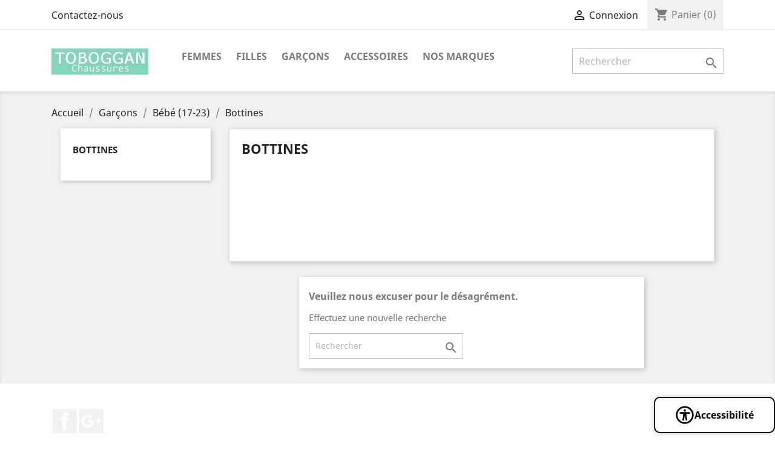

--- FILE ---
content_type: text/html; charset=utf-8
request_url: https://toboggan-chaussures.fr/61-bottines
body_size: 72056
content:
<!doctype html>
<html lang="fr">

  <head>
    
      
  <meta charset="utf-8">


  <meta http-equiv="x-ua-compatible" content="ie=edge">



  <title>Bottines</title>
  <meta name="description" content="">
  <meta name="keywords" content="">
        <link rel="canonical" href="https://toboggan-chaussures.fr/61-bottines">
    
                  <link rel="alternate" href="https://toboggan-chaussures.fr/61-bottines" hreflang="fr-fr">
        



  <meta name="viewport" content="width=device-width, initial-scale=1">



  <link rel="icon" type="image/vnd.microsoft.icon" href="/img/favicon.ico?1584019711">
  <link rel="shortcut icon" type="image/x-icon" href="/img/favicon.ico?1584019711">



    <link rel="stylesheet" href="https://toboggan-chaussures.fr/themes/classic/assets/css/theme.css" type="text/css" media="all">
  <link rel="stylesheet" href="https://toboggan-chaussures.fr/modules/blockreassurance/views/css/front.css" type="text/css" media="all">
  <link rel="stylesheet" href="https://toboggan-chaussures.fr/modules/fintecture/views/css/shop.css" type="text/css" media="all">
  <link rel="stylesheet" href="https://toboggan-chaussures.fr/modules/amazonpay/views/css/front.css" type="text/css" media="all">
  <link rel="stylesheet" href="https://toboggan-chaussures.fr/modules/ps_facetedsearch/views/dist/front.css" type="text/css" media="all">
  <link rel="stylesheet" href="https://toboggan-chaussures.fr/modules/boxtalconnect//views/css/mapbox-gl.css" type="text/css" media="all">
  <link rel="stylesheet" href="https://toboggan-chaussures.fr/modules/boxtalconnect//views/css/parcel-point.css" type="text/css" media="all">
  <link rel="stylesheet" href="https://toboggan-chaussures.fr/modules/oney//views/css/front.css" type="text/css" media="all">
  <link rel="stylesheet" href="https://toboggan-chaussures.fr/js/jquery/ui/themes/base/minified/jquery-ui.min.css" type="text/css" media="all">
  <link rel="stylesheet" href="https://toboggan-chaussures.fr/js/jquery/ui/themes/base/minified/jquery.ui.theme.min.css" type="text/css" media="all">
  <link rel="stylesheet" href="https://toboggan-chaussures.fr/modules/boxtalconnect//views/css/mapbox-gl.css" type="text/css" media="all">
  <link rel="stylesheet" href="https://toboggan-chaussures.fr/modules/boxtalconnect//views/css/parcel-point.css" type="text/css" media="all">
  <link rel="stylesheet" href="https://toboggan-chaussures.fr/modules/ps_imageslider/css/homeslider.css" type="text/css" media="all">
  <link rel="stylesheet" href="https://toboggan-chaussures.fr/modules/alcawebaccessibility/views/css/alcawebaccessibility.css" type="text/css" media="all">
  <link rel="stylesheet" href="https://toboggan-chaussures.fr/themes/classic/assets/css/custom.css" type="text/css" media="all">




  

  <script type="text/javascript">
        var amazonpay = {"is_prestashop16":false,"merchant_id":false,"public_key_id":false,"amazonCheckoutSessionId":false,"isInAmazonPayCheckout":"false","loginButtonCode":"<div class=\"amzbuttoncontainer\">\n    <h3 class=\"page-subheading\">\n        Utilisez votre compte Amazon\n    <\/h3>\n    <p>\n        Avec Amazon Pay et Connexion avec Amazon, vous pouvez facilement vous connecter et utiliser les informations d\u2019exp\u00e9dition et de paiement stock\u00e9es dans votre compte Amazon pour passer une commande dans cette boutique.\n    <\/p>\n    <div\n        id=\"AMAZONPAYLOGIN_176880329835673\"\n        class=\"amazonPayButton amazonLogin\"\n        data-placement=\"Cart\"\n        data-color=\"\"\n        data-design=\"\"\n        data-rendered=\"0\"\n>\n<\/div>\n<\/div>\n","showInCheckoutSection":"true","showInLoginSection":"true","amazonPayCheckoutSessionURL":"https:\/\/toboggan-chaussures.fr\/module\/amazonpay\/createcheckoutsession","amazonPayCheckoutSetDeliveryOptionURL":"https:\/\/toboggan-chaussures.fr\/module\/amazonpay\/checkout?ajax=1&action=selectDeliveryOption","amazonPayCheckoutAddressFormAction":"https:\/\/toboggan-chaussures.fr\/module\/amazonpay\/checkout","amazonPayCheckoutRefreshAddressFormURL":"https:\/\/toboggan-chaussures.fr\/module\/amazonpay\/checkout?ajax=1&action=addressForm","sandbox":true,"customerCurrencyCode":"EUR","estimatedOrderAmount":"0.00","ledgerCurrency":"EUR","checkoutType":"PayAndShip","checkoutLanguage":"fr_FR","button_payload":"","button_signature":"","button_payload_apb":"","button_signature_apb":"","login_button_payload":"","login_button_signature":"","login_to_checkout_button_payload":"","login_to_checkout_button_signature":"","legacy_address_form_action":"https:\/\/toboggan-chaussures.fr\/module\/amazonpay\/setaddresslegacy?amazonCheckoutSessionId=0"};
        var prestashop = {"cart":{"products":[],"totals":{"total":{"type":"total","label":"Total","amount":0,"value":"0,00\u00a0\u20ac"},"total_including_tax":{"type":"total","label":"Total TTC","amount":0,"value":"0,00\u00a0\u20ac"},"total_excluding_tax":{"type":"total","label":"Total HT :","amount":0,"value":"0,00\u00a0\u20ac"}},"subtotals":{"products":{"type":"products","label":"Sous-total","amount":0,"value":"0,00\u00a0\u20ac"},"discounts":null,"shipping":{"type":"shipping","label":"Livraison","amount":0,"value":"gratuit"},"tax":{"type":"tax","label":"Taxes incluses","amount":0,"value":"0,00\u00a0\u20ac"}},"products_count":0,"summary_string":"0 articles","vouchers":{"allowed":0,"added":[]},"discounts":[],"minimalPurchase":0,"minimalPurchaseRequired":""},"currency":{"name":"Euro","iso_code":"EUR","iso_code_num":"978","sign":"\u20ac"},"customer":{"lastname":null,"firstname":null,"email":null,"birthday":null,"newsletter":null,"newsletter_date_add":null,"optin":null,"website":null,"company":null,"siret":null,"ape":null,"is_logged":false,"gender":{"type":null,"name":null},"addresses":[]},"language":{"name":"Fran\u00e7ais (French)","iso_code":"fr","locale":"fr-FR","language_code":"fr-fr","is_rtl":"0","date_format_lite":"d\/m\/Y","date_format_full":"d\/m\/Y H:i:s","id":2},"page":{"title":"","canonical":"https:\/\/toboggan-chaussures.fr\/61-bottines","meta":{"title":"Bottines","description":"","keywords":"","robots":"index"},"page_name":"category","body_classes":{"lang-fr":true,"lang-rtl":false,"country-FR":true,"currency-EUR":true,"layout-left-column":true,"page-category":true,"tax-display-enabled":true,"category-id-61":true,"category-Bottines":true,"category-id-parent-55":true,"category-depth-level-4":true},"admin_notifications":[]},"shop":{"name":"Toboggan","logo":"\/img\/my-shop-logo-1584019699.jpg","stores_icon":"\/img\/logo_stores.png","favicon":"\/img\/favicon.ico"},"urls":{"base_url":"https:\/\/toboggan-chaussures.fr\/","current_url":"https:\/\/toboggan-chaussures.fr\/61-bottines","shop_domain_url":"https:\/\/toboggan-chaussures.fr","img_ps_url":"https:\/\/toboggan-chaussures.fr\/img\/","img_cat_url":"https:\/\/toboggan-chaussures.fr\/img\/c\/","img_lang_url":"https:\/\/toboggan-chaussures.fr\/img\/l\/","img_prod_url":"https:\/\/toboggan-chaussures.fr\/img\/p\/","img_manu_url":"https:\/\/toboggan-chaussures.fr\/img\/m\/","img_sup_url":"https:\/\/toboggan-chaussures.fr\/img\/su\/","img_ship_url":"https:\/\/toboggan-chaussures.fr\/img\/s\/","img_store_url":"https:\/\/toboggan-chaussures.fr\/img\/st\/","img_col_url":"https:\/\/toboggan-chaussures.fr\/img\/co\/","img_url":"https:\/\/toboggan-chaussures.fr\/themes\/classic\/assets\/img\/","css_url":"https:\/\/toboggan-chaussures.fr\/themes\/classic\/assets\/css\/","js_url":"https:\/\/toboggan-chaussures.fr\/themes\/classic\/assets\/js\/","pic_url":"https:\/\/toboggan-chaussures.fr\/upload\/","pages":{"address":"https:\/\/toboggan-chaussures.fr\/adresse","addresses":"https:\/\/toboggan-chaussures.fr\/adresses","authentication":"https:\/\/toboggan-chaussures.fr\/connexion","cart":"https:\/\/toboggan-chaussures.fr\/panier","category":"https:\/\/toboggan-chaussures.fr\/index.php?controller=category","cms":"https:\/\/toboggan-chaussures.fr\/index.php?controller=cms","contact":"https:\/\/toboggan-chaussures.fr\/nous-contacter","discount":"https:\/\/toboggan-chaussures.fr\/reduction","guest_tracking":"https:\/\/toboggan-chaussures.fr\/suivi-commande-invite","history":"https:\/\/toboggan-chaussures.fr\/historique-commandes","identity":"https:\/\/toboggan-chaussures.fr\/identite","index":"https:\/\/toboggan-chaussures.fr\/","my_account":"https:\/\/toboggan-chaussures.fr\/mon-compte","order_confirmation":"https:\/\/toboggan-chaussures.fr\/confirmation-commande","order_detail":"https:\/\/toboggan-chaussures.fr\/index.php?controller=order-detail","order_follow":"https:\/\/toboggan-chaussures.fr\/suivi-commande","order":"https:\/\/toboggan-chaussures.fr\/commande","order_return":"https:\/\/toboggan-chaussures.fr\/index.php?controller=order-return","order_slip":"https:\/\/toboggan-chaussures.fr\/avoirs","pagenotfound":"https:\/\/toboggan-chaussures.fr\/page-introuvable","password":"https:\/\/toboggan-chaussures.fr\/recuperation-mot-de-passe","pdf_invoice":"https:\/\/toboggan-chaussures.fr\/index.php?controller=pdf-invoice","pdf_order_return":"https:\/\/toboggan-chaussures.fr\/index.php?controller=pdf-order-return","pdf_order_slip":"https:\/\/toboggan-chaussures.fr\/index.php?controller=pdf-order-slip","prices_drop":"https:\/\/toboggan-chaussures.fr\/promotions","product":"https:\/\/toboggan-chaussures.fr\/index.php?controller=product","search":"https:\/\/toboggan-chaussures.fr\/recherche","sitemap":"https:\/\/toboggan-chaussures.fr\/plan du site","stores":"https:\/\/toboggan-chaussures.fr\/magasins","supplier":"https:\/\/toboggan-chaussures.fr\/fournisseur","register":"https:\/\/toboggan-chaussures.fr\/connexion?create_account=1","order_login":"https:\/\/toboggan-chaussures.fr\/commande?login=1"},"alternative_langs":{"fr-fr":"https:\/\/toboggan-chaussures.fr\/61-bottines"},"theme_assets":"\/themes\/classic\/assets\/","actions":{"logout":"https:\/\/toboggan-chaussures.fr\/?mylogout="},"no_picture_image":{"bySize":{"small_default":{"url":"https:\/\/toboggan-chaussures.fr\/img\/p\/fr-default-small_default.jpg","width":98,"height":98},"cart_default":{"url":"https:\/\/toboggan-chaussures.fr\/img\/p\/fr-default-cart_default.jpg","width":125,"height":125},"home_default":{"url":"https:\/\/toboggan-chaussures.fr\/img\/p\/fr-default-home_default.jpg","width":250,"height":250},"medium_default":{"url":"https:\/\/toboggan-chaussures.fr\/img\/p\/fr-default-medium_default.jpg","width":452,"height":452},"large_default":{"url":"https:\/\/toboggan-chaussures.fr\/img\/p\/fr-default-large_default.jpg","width":800,"height":800}},"small":{"url":"https:\/\/toboggan-chaussures.fr\/img\/p\/fr-default-small_default.jpg","width":98,"height":98},"medium":{"url":"https:\/\/toboggan-chaussures.fr\/img\/p\/fr-default-home_default.jpg","width":250,"height":250},"large":{"url":"https:\/\/toboggan-chaussures.fr\/img\/p\/fr-default-large_default.jpg","width":800,"height":800},"legend":""}},"configuration":{"display_taxes_label":true,"display_prices_tax_incl":true,"is_catalog":false,"show_prices":true,"opt_in":{"partner":false},"quantity_discount":{"type":"discount","label":"Remise"},"voucher_enabled":0,"return_enabled":0},"field_required":[],"breadcrumb":{"links":[{"title":"Accueil","url":"https:\/\/toboggan-chaussures.fr\/"},{"title":"Gar\u00e7ons","url":"https:\/\/toboggan-chaussures.fr\/54-garcons"},{"title":"B\u00e9b\u00e9 (17-23)","url":"https:\/\/toboggan-chaussures.fr\/55-bebe-17-23"},{"title":"Bottines","url":"https:\/\/toboggan-chaussures.fr\/61-bottines"}],"count":4},"link":{"protocol_link":"https:\/\/","protocol_content":"https:\/\/"},"time":1768803298,"static_token":"95961280cc79112eaf99dcaa4a3f1b20","token":"a061bacc36b2c4609ac2e645dfe11ade"};
        var psr_icon_color = "#F19D76";
      </script>



  <script>
  const bxTranslation = {"error":{"carrierNotFound":"Impossible de trouver le transporteur","couldNotSelectPoint":"An error occurred during parcel point selection"},"text":{"openingHours":"Horaires d'ouverture","chooseParcelPoint":"Choisir ce point relais","closeMap":"Fermer la carte","closedLabel":"Ferm\u00e9      "},"day":{"MONDAY":"lundi","TUESDAY":"mardi","WEDNESDAY":"mercredi","THURSDAY":"jeudi","FRIDAY":"vendredi","SATURDAY":"samedi","SUNDAY":"dimanche"},"distance":"\u00e0 %s km"};
  const bxMapUrl = "https://maps.boxtal.com/styles/boxtal/style.json?access_token=eyJhbGciOiJSUzI1NiIsInR5cCI6IkpXVCJ9.[base64].[base64]";
  const bxMapLogoImageUrl = "https://resource.boxtal.com/images/boxtal-maps.svg";
  const bxMapLogoHrefUrl = "https://www.boxtal.com";
  const bxAjaxUrl = "https://toboggan-chaussures.fr/module/boxtalconnect/ajax";
  bxToken = "95961280cc79112eaf99dcaa4a3f1b20";
</script>
  <!-- TO REGISTER CLICKS -->
<script>
  var dfProductLinks = [];
  var dfLinks = Object.keys(dfProductLinks);
  var doofinderAppendAfterBanner = "none";
  var doofinderQuerySelector = "#search_query_top";
</script>  
  <!-- END OF TO REGISTER CLICKS -->




    
  </head>

  <body id="category" class="lang-fr country-fr currency-eur layout-left-column page-category tax-display-enabled category-id-61 category-bottines category-id-parent-55 category-depth-level-4">

    
      
    

    <main>
      
              

      <header id="header">
        
          
  <div class="header-banner">
    
  </div>



  <nav class="header-nav">
    <div class="container">
      <div class="row">
        <div class="hidden-sm-down">
          <div class="col-md-5 col-xs-12">
            <div id="_desktop_contact_link">
  <div id="contact-link">
          <a href="https://toboggan-chaussures.fr/nous-contacter">Contactez-nous</a>
      </div>
</div>

          </div>
          <div class="col-md-7 right-nav">
              <div id="_desktop_user_info">
  <div class="user-info">
          <a
        href="https://toboggan-chaussures.fr/mon-compte"
        title="Identifiez-vous"
        rel="nofollow"
      >
        <i class="material-icons">&#xE7FF;</i>
        <span class="hidden-sm-down">Connexion</span>
      </a>
      </div>
</div>
<div id="_desktop_cart">
  <div class="blockcart cart-preview inactive" data-refresh-url="//toboggan-chaussures.fr/module/ps_shoppingcart/ajax">
    <div class="header">
              <i class="material-icons shopping-cart">shopping_cart</i>
        <span class="hidden-sm-down">Panier</span>
        <span class="cart-products-count">(0)</span>
          </div>
  </div>
</div>

          </div>
        </div>
        <div class="hidden-md-up text-sm-center mobile">
          <div class="float-xs-left" id="menu-icon">
            <i class="material-icons d-inline">&#xE5D2;</i>
          </div>
          <div class="float-xs-right" id="_mobile_cart"></div>
          <div class="float-xs-right" id="_mobile_user_info"></div>
          <div class="top-logo" id="_mobile_logo"></div>
          <div class="clearfix"></div>
        </div>
      </div>
    </div>
  </nav>



  <div class="header-top">
    <div class="container">
       <div class="row">
        <div class="col-md-2 hidden-sm-down" id="_desktop_logo">
                            <a href="https://toboggan-chaussures.fr/">
                  <img class="logo img-responsive" src="/img/my-shop-logo-1584019699.jpg" alt="Toboggan">
                </a>
                    </div>
        <div class="col-md-10 col-sm-12 position-static">
          

<div class="menu js-top-menu position-static hidden-sm-down" id="_desktop_top_menu">
    
          <ul class="top-menu" id="top-menu" data-depth="0">
                    <li class="category" id="category-3">
                          <a
                class="dropdown-item"
                href="https://toboggan-chaussures.fr/3-femmes" data-depth="0"
                              >
                                                                      <span class="float-xs-right hidden-md-up">
                    <span data-target="#top_sub_menu_45760" data-toggle="collapse" class="navbar-toggler collapse-icons">
                      <i class="material-icons add">&#xE313;</i>
                      <i class="material-icons remove">&#xE316;</i>
                    </span>
                  </span>
                                Femmes
              </a>
                            <div  class="popover sub-menu js-sub-menu collapse" id="top_sub_menu_45760">
                
          <ul class="top-menu"  data-depth="1">
                    <li class="category" id="category-53">
                          <a
                class="dropdown-item dropdown-submenu"
                href="https://toboggan-chaussures.fr/53-chaussures-femmes" data-depth="1"
                              >
                                                                      <span class="float-xs-right hidden-md-up">
                    <span data-target="#top_sub_menu_2543" data-toggle="collapse" class="navbar-toggler collapse-icons">
                      <i class="material-icons add">&#xE313;</i>
                      <i class="material-icons remove">&#xE316;</i>
                    </span>
                  </span>
                                Chaussures Femmes
              </a>
                            <div  class="collapse" id="top_sub_menu_2543">
                
          <ul class="top-menu"  data-depth="2">
                    <li class="category" id="category-18">
                          <a
                class="dropdown-item"
                href="https://toboggan-chaussures.fr/18-bottes" data-depth="2"
                              >
                                Bottes
              </a>
                          </li>
                    <li class="category" id="category-19">
                          <a
                class="dropdown-item"
                href="https://toboggan-chaussures.fr/19-bottines-boots" data-depth="2"
                              >
                                Bottines / Boots
              </a>
                          </li>
                    <li class="category" id="category-21">
                          <a
                class="dropdown-item"
                href="https://toboggan-chaussures.fr/21-baskets" data-depth="2"
                              >
                                Baskets
              </a>
                          </li>
                    <li class="category" id="category-20">
                          <a
                class="dropdown-item"
                href="https://toboggan-chaussures.fr/20-escarpins" data-depth="2"
                              >
                                Escarpins
              </a>
                          </li>
                    <li class="category" id="category-48">
                          <a
                class="dropdown-item"
                href="https://toboggan-chaussures.fr/48-ballerines" data-depth="2"
                              >
                                Ballerines
              </a>
                          </li>
                    <li class="category" id="category-52">
                          <a
                class="dropdown-item"
                href="https://toboggan-chaussures.fr/52-sandales-et-nu-pieds" data-depth="2"
                              >
                                Sandales et nu-pieds
              </a>
                          </li>
                    <li class="category" id="category-80">
                          <a
                class="dropdown-item"
                href="https://toboggan-chaussures.fr/80-mocassins" data-depth="2"
                              >
                                Mocassins
              </a>
                          </li>
                    <li class="category" id="category-81">
                          <a
                class="dropdown-item"
                href="https://toboggan-chaussures.fr/81-nu-pieds-talon" data-depth="2"
                              >
                                Nu-pieds talon
              </a>
                          </li>
                    <li class="category" id="category-119">
                          <a
                class="dropdown-item"
                href="https://toboggan-chaussures.fr/119-sabot" data-depth="2"
                              >
                                SABOT
              </a>
                          </li>
                    <li class="category" id="category-120">
                          <a
                class="dropdown-item"
                href="https://toboggan-chaussures.fr/120-sabot" data-depth="2"
                              >
                                SABOT
              </a>
                          </li>
              </ul>
    
              </div>
                          </li>
                    <li class="category" id="category-110">
                          <a
                class="dropdown-item dropdown-submenu"
                href="https://toboggan-chaussures.fr/110-chaussures-femmes" data-depth="1"
                              >
                                CHAUSSURES FEMMES
              </a>
                          </li>
                    <li class="category" id="category-109">
                          <a
                class="dropdown-item dropdown-submenu"
                href="https://toboggan-chaussures.fr/109-derby-lacet" data-depth="1"
                              >
                                DERBY LACET
              </a>
                          </li>
                    <li class="category" id="category-125">
                          <a
                class="dropdown-item dropdown-submenu"
                href="https://toboggan-chaussures.fr/125-mule" data-depth="1"
                              >
                                MULE
              </a>
                          </li>
              </ul>
    
              </div>
                          </li>
                    <li class="category" id="category-9">
                          <a
                class="dropdown-item"
                href="https://toboggan-chaussures.fr/9-filles" data-depth="0"
                              >
                                                                      <span class="float-xs-right hidden-md-up">
                    <span data-target="#top_sub_menu_8448" data-toggle="collapse" class="navbar-toggler collapse-icons">
                      <i class="material-icons add">&#xE313;</i>
                      <i class="material-icons remove">&#xE316;</i>
                    </span>
                  </span>
                                Filles
              </a>
                            <div  class="popover sub-menu js-sub-menu collapse" id="top_sub_menu_8448">
                
          <ul class="top-menu"  data-depth="1">
                    <li class="category" id="category-10">
                          <a
                class="dropdown-item dropdown-submenu"
                href="https://toboggan-chaussures.fr/10-bebe-17-23" data-depth="1"
                              >
                                                                      <span class="float-xs-right hidden-md-up">
                    <span data-target="#top_sub_menu_14754" data-toggle="collapse" class="navbar-toggler collapse-icons">
                      <i class="material-icons add">&#xE313;</i>
                      <i class="material-icons remove">&#xE316;</i>
                    </span>
                  </span>
                                Bébé (17-23)
              </a>
                            <div  class="collapse" id="top_sub_menu_14754">
                
          <ul class="top-menu"  data-depth="2">
                    <li class="category" id="category-16">
                          <a
                class="dropdown-item"
                href="https://toboggan-chaussures.fr/16-baskets" data-depth="2"
                              >
                                Baskets
              </a>
                          </li>
                    <li class="category" id="category-15">
                          <a
                class="dropdown-item"
                href="https://toboggan-chaussures.fr/15-bottillons" data-depth="2"
                              >
                                Bottillons
              </a>
                          </li>
                    <li class="category" id="category-29">
                          <a
                class="dropdown-item"
                href="https://toboggan-chaussures.fr/29-bottines" data-depth="2"
                              >
                                Bottines
              </a>
                          </li>
                    <li class="category" id="category-14">
                          <a
                class="dropdown-item"
                href="https://toboggan-chaussures.fr/14-layettes" data-depth="2"
                              >
                                Layettes
              </a>
                          </li>
                    <li class="category" id="category-17">
                          <a
                class="dropdown-item"
                href="https://toboggan-chaussures.fr/17-salomes-babies" data-depth="2"
                              >
                                Salomés / Babies
              </a>
                          </li>
                    <li class="category" id="category-31">
                          <a
                class="dropdown-item"
                href="https://toboggan-chaussures.fr/31-sandales-et-nu-pieds" data-depth="2"
                              >
                                Sandales et nu-pieds
              </a>
                          </li>
              </ul>
    
              </div>
                          </li>
                    <li class="category" id="category-11">
                          <a
                class="dropdown-item dropdown-submenu"
                href="https://toboggan-chaussures.fr/11-enfant-24-27" data-depth="1"
                              >
                                                                      <span class="float-xs-right hidden-md-up">
                    <span data-target="#top_sub_menu_1944" data-toggle="collapse" class="navbar-toggler collapse-icons">
                      <i class="material-icons add">&#xE313;</i>
                      <i class="material-icons remove">&#xE316;</i>
                    </span>
                  </span>
                                Enfant (24-27)
              </a>
                            <div  class="collapse" id="top_sub_menu_1944">
                
          <ul class="top-menu"  data-depth="2">
                    <li class="category" id="category-22">
                          <a
                class="dropdown-item"
                href="https://toboggan-chaussures.fr/22-baskets" data-depth="2"
                              >
                                Baskets
              </a>
                          </li>
                    <li class="category" id="category-23">
                          <a
                class="dropdown-item"
                href="https://toboggan-chaussures.fr/23-bottes-bottines" data-depth="2"
                              >
                                Bottes / Bottines
              </a>
                          </li>
                    <li class="category" id="category-30">
                          <a
                class="dropdown-item"
                href="https://toboggan-chaussures.fr/30-chaussons" data-depth="2"
                              >
                                Chaussons
              </a>
                          </li>
                    <li class="category" id="category-26">
                          <a
                class="dropdown-item"
                href="https://toboggan-chaussures.fr/26-salomes-babies" data-depth="2"
                              >
                                Salomés / Babies
              </a>
                          </li>
                    <li class="category" id="category-27">
                          <a
                class="dropdown-item"
                href="https://toboggan-chaussures.fr/27-sandales-et-nu-pieds" data-depth="2"
                              >
                                Sandales et nu-pieds
              </a>
                          </li>
              </ul>
    
              </div>
                          </li>
                    <li class="category" id="category-12">
                          <a
                class="dropdown-item dropdown-submenu"
                href="https://toboggan-chaussures.fr/12-junior-28-34" data-depth="1"
                              >
                                                                      <span class="float-xs-right hidden-md-up">
                    <span data-target="#top_sub_menu_33493" data-toggle="collapse" class="navbar-toggler collapse-icons">
                      <i class="material-icons add">&#xE313;</i>
                      <i class="material-icons remove">&#xE316;</i>
                    </span>
                  </span>
                                Junior (28-34)
              </a>
                            <div  class="collapse" id="top_sub_menu_33493">
                
          <ul class="top-menu"  data-depth="2">
                    <li class="category" id="category-32">
                          <a
                class="dropdown-item"
                href="https://toboggan-chaussures.fr/32-baskets" data-depth="2"
                              >
                                Baskets
              </a>
                          </li>
                    <li class="category" id="category-35">
                          <a
                class="dropdown-item"
                href="https://toboggan-chaussures.fr/35-ballerines" data-depth="2"
                              >
                                Ballerines
              </a>
                          </li>
                    <li class="category" id="category-33">
                          <a
                class="dropdown-item"
                href="https://toboggan-chaussures.fr/33-bottes-bottines" data-depth="2"
                              >
                                Bottes / Bottines
              </a>
                          </li>
                    <li class="category" id="category-37">
                          <a
                class="dropdown-item"
                href="https://toboggan-chaussures.fr/37-chaussons" data-depth="2"
                              >
                                Chaussons
              </a>
                          </li>
                    <li class="category" id="category-38">
                          <a
                class="dropdown-item"
                href="https://toboggan-chaussures.fr/38-salomes-babies" data-depth="2"
                              >
                                Salomés / Babies
              </a>
                          </li>
                    <li class="category" id="category-39">
                          <a
                class="dropdown-item"
                href="https://toboggan-chaussures.fr/39-sandales-et-nu-pieds" data-depth="2"
                              >
                                Sandales et nu-pieds
              </a>
                          </li>
              </ul>
    
              </div>
                          </li>
                    <li class="category" id="category-13">
                          <a
                class="dropdown-item dropdown-submenu"
                href="https://toboggan-chaussures.fr/13-ado-35-41" data-depth="1"
                              >
                                                                      <span class="float-xs-right hidden-md-up">
                    <span data-target="#top_sub_menu_59343" data-toggle="collapse" class="navbar-toggler collapse-icons">
                      <i class="material-icons add">&#xE313;</i>
                      <i class="material-icons remove">&#xE316;</i>
                    </span>
                  </span>
                                Ado (35-41)
              </a>
                            <div  class="collapse" id="top_sub_menu_59343">
                
          <ul class="top-menu"  data-depth="2">
                    <li class="category" id="category-44">
                          <a
                class="dropdown-item"
                href="https://toboggan-chaussures.fr/44-baskets" data-depth="2"
                              >
                                Baskets
              </a>
                          </li>
                    <li class="category" id="category-41">
                          <a
                class="dropdown-item"
                href="https://toboggan-chaussures.fr/41-ballerines" data-depth="2"
                              >
                                Ballerines
              </a>
                          </li>
                    <li class="category" id="category-42">
                          <a
                class="dropdown-item"
                href="https://toboggan-chaussures.fr/42-bottes-bottines" data-depth="2"
                              >
                                Bottes / Bottines
              </a>
                          </li>
                    <li class="category" id="category-45">
                          <a
                class="dropdown-item"
                href="https://toboggan-chaussures.fr/45-chaussons" data-depth="2"
                              >
                                Chaussons
              </a>
                          </li>
                    <li class="category" id="category-46">
                          <a
                class="dropdown-item"
                href="https://toboggan-chaussures.fr/46-salomes-babies" data-depth="2"
                              >
                                Salomés / Babies
              </a>
                          </li>
                    <li class="category" id="category-47">
                          <a
                class="dropdown-item"
                href="https://toboggan-chaussures.fr/47-sandales-et-nu-pieds" data-depth="2"
                              >
                                Sandales et nu-pieds
              </a>
                          </li>
              </ul>
    
              </div>
                          </li>
              </ul>
    
              </div>
                          </li>
                    <li class="category" id="category-54">
                          <a
                class="dropdown-item"
                href="https://toboggan-chaussures.fr/54-garcons" data-depth="0"
                              >
                                                                      <span class="float-xs-right hidden-md-up">
                    <span data-target="#top_sub_menu_37239" data-toggle="collapse" class="navbar-toggler collapse-icons">
                      <i class="material-icons add">&#xE313;</i>
                      <i class="material-icons remove">&#xE316;</i>
                    </span>
                  </span>
                                Garçons
              </a>
                            <div  class="popover sub-menu js-sub-menu collapse" id="top_sub_menu_37239">
                
          <ul class="top-menu"  data-depth="1">
                    <li class="category" id="category-55">
                          <a
                class="dropdown-item dropdown-submenu"
                href="https://toboggan-chaussures.fr/55-bebe-17-23" data-depth="1"
                              >
                                                                      <span class="float-xs-right hidden-md-up">
                    <span data-target="#top_sub_menu_85915" data-toggle="collapse" class="navbar-toggler collapse-icons">
                      <i class="material-icons add">&#xE313;</i>
                      <i class="material-icons remove">&#xE316;</i>
                    </span>
                  </span>
                                Bébé (17-23)
              </a>
                            <div  class="collapse" id="top_sub_menu_85915">
                
          <ul class="top-menu"  data-depth="2">
                    <li class="category" id="category-59">
                          <a
                class="dropdown-item"
                href="https://toboggan-chaussures.fr/59-baskets" data-depth="2"
                              >
                                Baskets
              </a>
                          </li>
                    <li class="category" id="category-60">
                          <a
                class="dropdown-item"
                href="https://toboggan-chaussures.fr/60-bottillons" data-depth="2"
                              >
                                Bottillons
              </a>
                          </li>
                    <li class="category current " id="category-61">
                          <a
                class="dropdown-item"
                href="https://toboggan-chaussures.fr/61-bottines" data-depth="2"
                              >
                                Bottines
              </a>
                          </li>
                    <li class="category" id="category-62">
                          <a
                class="dropdown-item"
                href="https://toboggan-chaussures.fr/62-layettes" data-depth="2"
                              >
                                Layettes
              </a>
                          </li>
                    <li class="category" id="category-63">
                          <a
                class="dropdown-item"
                href="https://toboggan-chaussures.fr/63-salomes-babies" data-depth="2"
                              >
                                Salomés / Babies
              </a>
                          </li>
                    <li class="category" id="category-64">
                          <a
                class="dropdown-item"
                href="https://toboggan-chaussures.fr/64-sandales-et-nu-pieds" data-depth="2"
                              >
                                sandales et nu-pieds
              </a>
                          </li>
              </ul>
    
              </div>
                          </li>
                    <li class="category" id="category-56">
                          <a
                class="dropdown-item dropdown-submenu"
                href="https://toboggan-chaussures.fr/56-enfant-24-27" data-depth="1"
                              >
                                                                      <span class="float-xs-right hidden-md-up">
                    <span data-target="#top_sub_menu_37045" data-toggle="collapse" class="navbar-toggler collapse-icons">
                      <i class="material-icons add">&#xE313;</i>
                      <i class="material-icons remove">&#xE316;</i>
                    </span>
                  </span>
                                Enfant (24-27)
              </a>
                            <div  class="collapse" id="top_sub_menu_37045">
                
          <ul class="top-menu"  data-depth="2">
                    <li class="category" id="category-65">
                          <a
                class="dropdown-item"
                href="https://toboggan-chaussures.fr/65-baskets" data-depth="2"
                              >
                                Baskets
              </a>
                          </li>
                    <li class="category" id="category-66">
                          <a
                class="dropdown-item"
                href="https://toboggan-chaussures.fr/66-bottes-bottines" data-depth="2"
                              >
                                Bottes / Bottines
              </a>
                          </li>
                    <li class="category" id="category-67">
                          <a
                class="dropdown-item"
                href="https://toboggan-chaussures.fr/67-chaussons" data-depth="2"
                              >
                                Chaussons
              </a>
                          </li>
                    <li class="category" id="category-68">
                          <a
                class="dropdown-item"
                href="https://toboggan-chaussures.fr/68-salomes-babies" data-depth="2"
                              >
                                Salomés / Babies
              </a>
                          </li>
                    <li class="category" id="category-69">
                          <a
                class="dropdown-item"
                href="https://toboggan-chaussures.fr/69-sandales-et-nu-pieds" data-depth="2"
                              >
                                Sandales et nu-pieds
              </a>
                          </li>
              </ul>
    
              </div>
                          </li>
                    <li class="category" id="category-57">
                          <a
                class="dropdown-item dropdown-submenu"
                href="https://toboggan-chaussures.fr/57-junior-28-34" data-depth="1"
                              >
                                                                      <span class="float-xs-right hidden-md-up">
                    <span data-target="#top_sub_menu_53483" data-toggle="collapse" class="navbar-toggler collapse-icons">
                      <i class="material-icons add">&#xE313;</i>
                      <i class="material-icons remove">&#xE316;</i>
                    </span>
                  </span>
                                Junior (28-34)
              </a>
                            <div  class="collapse" id="top_sub_menu_53483">
                
          <ul class="top-menu"  data-depth="2">
                    <li class="category" id="category-70">
                          <a
                class="dropdown-item"
                href="https://toboggan-chaussures.fr/70-baskets" data-depth="2"
                              >
                                Baskets
              </a>
                          </li>
                    <li class="category" id="category-74">
                          <a
                class="dropdown-item"
                href="https://toboggan-chaussures.fr/74-boots" data-depth="2"
                              >
                                Boots
              </a>
                          </li>
                    <li class="category" id="category-71">
                          <a
                class="dropdown-item"
                href="https://toboggan-chaussures.fr/71-bottes" data-depth="2"
                              >
                                Bottes
              </a>
                          </li>
                    <li class="category" id="category-79">
                          <a
                class="dropdown-item"
                href="https://toboggan-chaussures.fr/79-chaussons" data-depth="2"
                              >
                                Chaussons
              </a>
                          </li>
                    <li class="category" id="category-72">
                          <a
                class="dropdown-item"
                href="https://toboggan-chaussures.fr/72-salomes-babies" data-depth="2"
                              >
                                Salomés / Babies
              </a>
                          </li>
                    <li class="category" id="category-73">
                          <a
                class="dropdown-item"
                href="https://toboggan-chaussures.fr/73-sandales-et-nu-pieds" data-depth="2"
                              >
                                Sandales et nu-pieds
              </a>
                          </li>
              </ul>
    
              </div>
                          </li>
                    <li class="category" id="category-58">
                          <a
                class="dropdown-item dropdown-submenu"
                href="https://toboggan-chaussures.fr/58-ado-35-41" data-depth="1"
                              >
                                                                      <span class="float-xs-right hidden-md-up">
                    <span data-target="#top_sub_menu_15203" data-toggle="collapse" class="navbar-toggler collapse-icons">
                      <i class="material-icons add">&#xE313;</i>
                      <i class="material-icons remove">&#xE316;</i>
                    </span>
                  </span>
                                Ado (35-41)
              </a>
                            <div  class="collapse" id="top_sub_menu_15203">
                
          <ul class="top-menu"  data-depth="2">
                    <li class="category" id="category-75">
                          <a
                class="dropdown-item"
                href="https://toboggan-chaussures.fr/75-baskets" data-depth="2"
                              >
                                Baskets
              </a>
                          </li>
                    <li class="category" id="category-76">
                          <a
                class="dropdown-item"
                href="https://toboggan-chaussures.fr/76-boots" data-depth="2"
                              >
                                Boots
              </a>
                          </li>
                    <li class="category" id="category-77">
                          <a
                class="dropdown-item"
                href="https://toboggan-chaussures.fr/77-chaussons" data-depth="2"
                              >
                                Chaussons
              </a>
                          </li>
                    <li class="category" id="category-78">
                          <a
                class="dropdown-item"
                href="https://toboggan-chaussures.fr/78-sandales-et-nu-pieds" data-depth="2"
                              >
                                Sandales et nu-pieds
              </a>
                          </li>
              </ul>
    
              </div>
                          </li>
              </ul>
    
              </div>
                          </li>
                    <li class="category" id="category-6">
                          <a
                class="dropdown-item"
                href="https://toboggan-chaussures.fr/6-accessories" data-depth="0"
                              >
                                                                      <span class="float-xs-right hidden-md-up">
                    <span data-target="#top_sub_menu_47671" data-toggle="collapse" class="navbar-toggler collapse-icons">
                      <i class="material-icons add">&#xE313;</i>
                      <i class="material-icons remove">&#xE316;</i>
                    </span>
                  </span>
                                Accessoires
              </a>
                            <div  class="popover sub-menu js-sub-menu collapse" id="top_sub_menu_47671">
                
          <ul class="top-menu"  data-depth="1">
                    <li class="category" id="category-49">
                          <a
                class="dropdown-item dropdown-submenu"
                href="https://toboggan-chaussures.fr/49-maroquinerie" data-depth="1"
                              >
                                                                      <span class="float-xs-right hidden-md-up">
                    <span data-target="#top_sub_menu_70324" data-toggle="collapse" class="navbar-toggler collapse-icons">
                      <i class="material-icons add">&#xE313;</i>
                      <i class="material-icons remove">&#xE316;</i>
                    </span>
                  </span>
                                Maroquinerie
              </a>
                            <div  class="collapse" id="top_sub_menu_70324">
                
          <ul class="top-menu"  data-depth="2">
                    <li class="category" id="category-100">
                          <a
                class="dropdown-item"
                href="https://toboggan-chaussures.fr/100-sac-sac" data-depth="2"
                              >
                                SAC
              </a>
                          </li>
              </ul>
    
              </div>
                          </li>
                    <li class="category" id="category-50">
                          <a
                class="dropdown-item dropdown-submenu"
                href="https://toboggan-chaussures.fr/50-produits-d-entretiens" data-depth="1"
                              >
                                Produits d&#039;entretiens
              </a>
                          </li>
                    <li class="category" id="category-51">
                          <a
                class="dropdown-item dropdown-submenu"
                href="https://toboggan-chaussures.fr/51-semelles" data-depth="1"
                              >
                                Semelles
              </a>
                          </li>
                    <li class="category" id="category-116">
                          <a
                class="dropdown-item dropdown-submenu"
                href="https://toboggan-chaussures.fr/116-lac-lacets" data-depth="1"
                              >
                                LACETS
              </a>
                          </li>
              </ul>
    
              </div>
                          </li>
                    <li class="link" id="lnk-nos-marques">
                          <a
                class="dropdown-item"
                href="https://toboggan-chaussures.fr/marques" data-depth="0"
                              >
                                Nos Marques
              </a>
                          </li>
              </ul>
    
    <div class="clearfix"></div>
</div>
<!-- Block search module TOP -->
<div id="search_widget" class="search-widget" data-search-controller-url="//toboggan-chaussures.fr/recherche">
	<form method="get" action="//toboggan-chaussures.fr/recherche">
		<input type="hidden" name="controller" value="search">
		<input type="text" name="s" value="" placeholder="Rechercher" aria-label="Rechercher">
		<button type="submit">
			<i class="material-icons search">&#xE8B6;</i>
      <span class="hidden-xl-down">Rechercher</span>
		</button>
	</form>
</div>
<!-- /Block search module TOP -->

          <div class="clearfix"></div>
        </div>
      </div>
      <div id="mobile_top_menu_wrapper" class="row hidden-md-up" style="display:none;">
        <div class="js-top-menu mobile" id="_mobile_top_menu"></div>
        <div class="js-top-menu-bottom">
          <div id="_mobile_currency_selector"></div>
          <div id="_mobile_language_selector"></div>
          <div id="_mobile_contact_link"></div>
        </div>
      </div>
    </div>
  </div>
  

        
      </header>

      
        
<aside id="notifications">
  <div class="container">
    
    
    
      </div>
</aside>
      

      <section id="wrapper">
        
        <div class="container">
          
            <nav data-depth="4" class="breadcrumb hidden-sm-down">
  <ol itemscope itemtype="http://schema.org/BreadcrumbList">
    
              
          <li itemprop="itemListElement" itemscope itemtype="http://schema.org/ListItem">
            <a itemprop="item" href="https://toboggan-chaussures.fr/">
              <span itemprop="name">Accueil</span>
            </a>
            <meta itemprop="position" content="1">
          </li>
        
              
          <li itemprop="itemListElement" itemscope itemtype="http://schema.org/ListItem">
            <a itemprop="item" href="https://toboggan-chaussures.fr/54-garcons">
              <span itemprop="name">Garçons</span>
            </a>
            <meta itemprop="position" content="2">
          </li>
        
              
          <li itemprop="itemListElement" itemscope itemtype="http://schema.org/ListItem">
            <a itemprop="item" href="https://toboggan-chaussures.fr/55-bebe-17-23">
              <span itemprop="name">Bébé (17-23)</span>
            </a>
            <meta itemprop="position" content="3">
          </li>
        
              
          <li itemprop="itemListElement" itemscope itemtype="http://schema.org/ListItem">
            <a itemprop="item" href="https://toboggan-chaussures.fr/61-bottines">
              <span itemprop="name">Bottines</span>
            </a>
            <meta itemprop="position" content="4">
          </li>
        
          
  </ol>
</nav>
          

          
            <div id="left-column" class="col-xs-12 col-sm-4 col-md-3">
                              

<div class="block-categories hidden-sm-down">
  <ul class="category-top-menu">
    <li><a class="text-uppercase h6" href="https://toboggan-chaussures.fr/61-bottines">Bottines</a></li>
    <li>
  </li>
  </ul>
</div>
<div id="search_filters_wrapper" class="hidden-sm-down">
  <div id="search_filter_controls" class="hidden-md-up">
      <span id="_mobile_search_filters_clear_all"></span>
      <button class="btn btn-secondary ok">
        <i class="material-icons rtl-no-flip">&#xE876;</i>
        ok
      </button>
  </div>
  
</div>

                          </div>
          

          
  <div id="content-wrapper" class="left-column col-xs-12 col-sm-8 col-md-9">
    
    
  <section id="main">

    
    <div id="js-product-list-header">
            <div class="block-category card card-block">
            <h1 class="h1">Bottines</h1>
            <div class="block-category-inner">
                                            </div>
        </div>
    </div>


    <section id="products">
              <div id="js-product-list-top"></div>

        <div id="js-product-list">
          <section id="content" class="page-content page-not-found">
  

    <h4>Veuillez nous excuser pour le désagrément.</h4>
    <p>Effectuez une nouvelle recherche</p>

    
      <!-- Block search module TOP -->
<div id="search_widget" class="search-widget" data-search-controller-url="//toboggan-chaussures.fr/recherche">
	<form method="get" action="//toboggan-chaussures.fr/recherche">
		<input type="hidden" name="controller" value="search">
		<input type="text" name="s" value="" placeholder="Rechercher" aria-label="Rechercher">
		<button type="submit">
			<i class="material-icons search">&#xE8B6;</i>
      <span class="hidden-xl-down">Rechercher</span>
		</button>
	</form>
</div>
<!-- /Block search module TOP -->

    

    
      
    

  
</section>
        </div>

        <div id="js-product-list-bottom"></div>
          </section>

  </section>

    
  </div>


          
        </div>
        
      </section>

      <footer id="footer">
        
          <div class="container">
  <div class="row">
    
      
  <div class="block-social col-lg-4 col-md-12 col-sm-12">
    <ul>
              <li class="facebook"><a href="https://www.facebook.com/Tobogganchaussures/" target="_blank">Facebook</a></li>
              <li class="googleplus"><a href="https://www.google.com/maps/place/Toboggan/@43.8305601,5.7840913,15z/data=!4m5!3m4!1s0x0:0xcbfc5bbe50ac76cd!8m2!3d43.8305601!4d5.7840913" target="_blank">Google+</a></li>
          </ul>
  </div>


    
  </div>
</div>
<div class="footer-container">
  <div class="container">
    <div class="row">
      
        <div class="col-md-6 links">
  <div class="row">
      <div class="col-md-6 wrapper">
      <p class="h3 hidden-sm-down">Produits</p>
            <div class="title clearfix hidden-md-up" data-target="#footer_sub_menu_69360" data-toggle="collapse">
        <span class="h3">Produits</span>
        <span class="float-xs-right">
          <span class="navbar-toggler collapse-icons">
            <i class="material-icons add">&#xE313;</i>
            <i class="material-icons remove">&#xE316;</i>
          </span>
        </span>
      </div>
      <ul id="footer_sub_menu_69360" class="collapse">
                  <li>
            <a
                id="link-product-page-prices-drop-1"
                class="cms-page-link"
                href="https://toboggan-chaussures.fr/promotions"
                title="Our special products"
                            >
              Promotions
            </a>
          </li>
                  <li>
            <a
                id="link-product-page-new-products-1"
                class="cms-page-link"
                href="https://toboggan-chaussures.fr/nouveaux-produits"
                title="Nos nouveaux produits"
                            >
              Nouveaux produits
            </a>
          </li>
                  <li>
            <a
                id="link-product-page-best-sales-1"
                class="cms-page-link"
                href="https://toboggan-chaussures.fr/meilleures-ventes"
                title="Nos meilleures ventes"
                            >
              Meilleures ventes
            </a>
          </li>
              </ul>
    </div>
      <div class="col-md-6 wrapper">
      <p class="h3 hidden-sm-down">Notre société</p>
            <div class="title clearfix hidden-md-up" data-target="#footer_sub_menu_44389" data-toggle="collapse">
        <span class="h3">Notre société</span>
        <span class="float-xs-right">
          <span class="navbar-toggler collapse-icons">
            <i class="material-icons add">&#xE313;</i>
            <i class="material-icons remove">&#xE316;</i>
          </span>
        </span>
      </div>
      <ul id="footer_sub_menu_44389" class="collapse">
                  <li>
            <a
                id="link-cms-page-1-2"
                class="cms-page-link"
                href="https://toboggan-chaussures.fr/content/1-livraison"
                title="Nos conditions de livraison"
                            >
              Livraison
            </a>
          </li>
                  <li>
            <a
                id="link-cms-page-2-2"
                class="cms-page-link"
                href="https://toboggan-chaussures.fr/content/2-mentions-legales"
                title="Mentions légales"
                            >
              Mentions légales
            </a>
          </li>
                  <li>
            <a
                id="link-cms-page-3-2"
                class="cms-page-link"
                href="https://toboggan-chaussures.fr/content/3-CGV"
                title=""
                            >
              CGV
            </a>
          </li>
                  <li>
            <a
                id="link-static-page-stores-2"
                class="cms-page-link"
                href="https://toboggan-chaussures.fr/magasins"
                title=""
                            >
              Magasins
            </a>
          </li>
              </ul>
    </div>
    </div>
</div>
<div id="block_myaccount_infos" class="col-md-3 links wrapper">
  <p class="h3 myaccount-title hidden-sm-down">
    <a class="text-uppercase" href="https://toboggan-chaussures.fr/mon-compte" rel="nofollow">
      Votre compte
    </a>
  </p>
  <div class="title clearfix hidden-md-up" data-target="#footer_account_list" data-toggle="collapse">
    <span class="h3">Votre compte</span>
    <span class="float-xs-right">
      <span class="navbar-toggler collapse-icons">
        <i class="material-icons add">&#xE313;</i>
        <i class="material-icons remove">&#xE316;</i>
      </span>
    </span>
  </div>
  <ul class="account-list collapse" id="footer_account_list">
            <li>
          <a href="https://toboggan-chaussures.fr/identite" title="Informations personnelles" rel="nofollow">
            Informations personnelles
          </a>
        </li>
            <li>
          <a href="https://toboggan-chaussures.fr/historique-commandes" title="Commandes" rel="nofollow">
            Commandes
          </a>
        </li>
            <li>
          <a href="https://toboggan-chaussures.fr/avoirs" title="Avoirs" rel="nofollow">
            Avoirs
          </a>
        </li>
            <li>
          <a href="https://toboggan-chaussures.fr/adresses" title="Adresses" rel="nofollow">
            Adresses
          </a>
        </li>
        <li>
	<a href="https://toboggan-chaussures.fr/module/braintreeofficial/account" title="Mes moyens de paiement">
		Mes moyens de paiement
	</a>
</li>
	</ul>
</div>
<div class="block-contact col-md-3 links wrapper">
  <div class="hidden-sm-down">
    <p class="h4 text-uppercase block-contact-title">Informations</p>
      Toboggan<br />Place du Dr Joubert<br />04100 MANOSQUE<br />France
                          <br>
                Écrivez-nous : <a href="mailto:contact@toboggan-chaussures.fr" class="dropdown">contact@toboggan-chaussures.fr</a>
        </div>
  <div class="hidden-md-up">
    <div class="title">
      <a class="h3" href="https://toboggan-chaussures.fr/magasins">Informations</a>
    </div>
  </div>
</div>
<img
                    src="https://toboggan-chaussures.fr/module/cron/cron?token=BnYAj9NN&time=1768803298"
                    alt=""
                    width="0"
                    height="0"
                    style="border:none;margin:0; padding:0"
                />    <div class="amzpayments-footer-banner">
        <img src="https://m.media-amazon.com/images/G/01/EPSDocumentation/AmazonPay/Banners/FR/FRLightGrey230x60.jpg" />
    </div>


      
    </div>
    <div class="row">
      
        
      
    </div>
    <div class="row">
      <div class="col-md-12">
        <p class="text-sm-center">
          
            <a class="_blank" href="https://www.prestashop.com" target="_blank" rel="nofollow">
              © 2026 - Logiciel e-commerce par PrestaShop™
            </a>
          
        </p>
      </div>
    </div>
  </div>
</div>
        
      </footer>

    </main>

    
        <script type="text/javascript" src="https://toboggan-chaussures.fr/themes/core.js" ></script>
  <script type="text/javascript" src="https://toboggan-chaussures.fr/themes/classic/assets/js/theme.js" ></script>
  <script type="text/javascript" src="https://toboggan-chaussures.fr/modules/blockreassurance/views/js/front.js" ></script>
  <script type="text/javascript" src="https://toboggan-chaussures.fr/modules/boxtalconnect//views/js/promise-polyfill.min.js" ></script>
  <script type="text/javascript" src="https://toboggan-chaussures.fr/modules/boxtalconnect//views/js/mapbox-gl.min.js" ></script>
  <script type="text/javascript" src="https://toboggan-chaussures.fr/modules/boxtalconnect//views/js/parcel-point.min.js" ></script>
  <script type="text/javascript" src="https://toboggan-chaussures.fr/modules/oney//views/js/front.js" ></script>
  <script type="text/javascript" src="https://toboggan-chaussures.fr/js/jquery/ui/jquery-ui.min.js" ></script>
  <script type="text/javascript" src="https://toboggan-chaussures.fr/modules/boxtalconnect//views/js/promise-polyfill.min.js" ></script>
  <script type="text/javascript" src="https://toboggan-chaussures.fr/modules/boxtalconnect//views/js/mapbox-gl.min.js" ></script>
  <script type="text/javascript" src="https://static-eu.payments-amazon.com/checkout.js" ></script>
  <script type="text/javascript" src="https://toboggan-chaussures.fr/modules/boxtalconnect//views/js/parcel-point.min.js" ></script>
  <script type="text/javascript" src="https://toboggan-chaussures.fr/modules/ps_facetedsearch/views/dist/front.js" ></script>
  <script type="text/javascript" src="https://toboggan-chaussures.fr/modules/amazonpay/views/js/button.js" ></script>
  <script type="text/javascript" src="https://toboggan-chaussures.fr/modules/ps_imageslider/js/responsiveslides.min.js" ></script>
  <script type="text/javascript" src="https://toboggan-chaussures.fr/modules/ps_imageslider/js/homeslider.js" ></script>
  <script type="text/javascript" src="https://toboggan-chaussures.fr/modules/ps_searchbar/ps_searchbar.js" ></script>
  <script type="text/javascript" src="https://toboggan-chaussures.fr/modules/ps_shoppingcart/ps_shoppingcart.js" ></script>
  <script type="text/javascript" src="https://toboggan-chaussures.fr/modules/alcawebaccessibility/views/js/alcawebaccessibility.js" ></script>
  <script type="text/javascript" src="https://toboggan-chaussures.fr/themes/classic/assets/js/custom.js" ></script>


    

    
      <script type="text/javascript">
					$(document).ready(function() {
						plugins = new Object;
						plugins.adobe_director = (PluginDetect.getVersion("Shockwave") != null) ? 1 : 0;
						plugins.adobe_flash = (PluginDetect.getVersion("Flash") != null) ? 1 : 0;
						plugins.apple_quicktime = (PluginDetect.getVersion("QuickTime") != null) ? 1 : 0;
						plugins.windows_media = (PluginDetect.getVersion("WindowsMediaPlayer") != null) ? 1 : 0;
						plugins.sun_java = (PluginDetect.getVersion("java") != null) ? 1 : 0;
						plugins.real_player = (PluginDetect.getVersion("RealPlayer") != null) ? 1 : 0;

						navinfo = { screen_resolution_x: screen.width, screen_resolution_y: screen.height, screen_color:screen.colorDepth};
						for (var i in plugins)
							navinfo[i] = plugins[i];
						navinfo.type = "navinfo";
						navinfo.id_guest = "16867551";
						navinfo.token = "a088c55acaf1c7ba186ccb6fbcabf9ea6e308700";
						navinfo.ajax = "1";
						$.post("https://toboggan-chaussures.fr/index.php?controller=statistics", navinfo);
					});
				</script><script type="text/javascript">
				var time_start;
				$(window).on("load", function (e) {
					time_start = new Date();
				});
				$(window).on("unload", function (e) {
					var time_end = new Date();
					var pagetime = new FormData();
					pagetime.append("type", "pagetime");
					pagetime.append("id_connections", "3200830");
					pagetime.append("id_page", "94");
					pagetime.append("time_start", "2026-01-19 06:14:58");
					pagetime.append("token", "47076ff932ffe2fff8c048eac08b7f62ceb50f99");
					pagetime.append("time", time_end-time_start);
					pagetime.append("ajax", "1");
					navigator.sendBeacon("https://toboggan-chaussures.fr/index.php?controller=statistics", pagetime);
				});
			</script><div id="alcawebaccessibility" class="alcawebacc_pos_right-bottom" aria-live="polite">
    <button class="alcawebacc_but" 
        tabindex="0"
        aria-expanded="false"
        aria-controls="alcawebacc_panel"
        aria-label="Ouvrir le panneau d'accessibilité"
    >
        <svg role="img" width="32px" height="32px" viewBox="0 0 48 48" xmlns="http://www.w3.org/2000/svg" aria-label="Icône d'accessibilité">
            <g>
                <rect width="48" height="48" fill="none"/>
            </g>
            <g>
                <path d="M24,2A22,22,0,1,0,46,24,21.9,21.9,0,0,0,24,2Zm0,40A18,18,0,1,1,42,24,18.1,18.1,0,0,1,24,42Z"/>
                <circle cx="24" cy="13" r="3"/>
                <path d="M35,17H13a2,2,0,0,0,0,4h7v4.8l-2,9.8A2.1,2.1,0,0,0,19.6,38H20a2.1,2.1,0,0,0,2-1.6L23.8,27h.4L26,36.4A2.1,2.1,0,0,0,28,38h.4A2.1,2.1,0,0,0,30,35.6l-2-9.8V21h7a2,2,0,0,0,0-4Z"/>
            </g>
    </svg>
    <span>Accessibilité</span>    </button>
    <h2 id="alcawebacc_heading" class="sr-only">Panel de accesibilidad</h2>
    <div 
        class="alcawebacc_panel"
        role="dialog"
        aria-modal="true"
        aria-labelledby="alcawebacc_heading"
    >
        <button class="alcawebacc_min btn btn-sm" 
             aria-label="Fermer le panneau d'accessibilité" 
             aria-controls="alcawebacc_options"
             aria-expanded="true"
             tabindex="0">×</button>
        <ul role="list">
                        <li role="listitem">
                <button id="alcawebacc_action_bglight" data-accessible="bg-light" class="btn btn-sm" aria-pressed="false">
                    Fond clair
                </button>
            </li>
                                        <li role="listitem">
                    <button id="alcawebacc_action_bgdark" data-accessible="bg-dark" class="btn btn-sm" aria-pressed="false">
                        Fond sombre
                    </button>
                </li>
                                        <li role="listitem">
                    <button id="alcawebacc_action_fontincrease" data-accessible="font-size" class="btn btn-sm" aria-pressed="false">
                        Augmenter la police
                    </button>
                </li>
                <li role="listitem">
                    <button id="alcawebacc_action_fontdecrease" data-accessible="font-size" class="btn btn-sm" aria-pressed="false">
                        Réduire la police
                    </button>
                </li>
                                        <li role="listitem">
                    <button id="alcawebacc_action_fontlegible" data-accessible="font-legible" class="btn btn-sm" aria-pressed="false">
                        Police lisible
                    </button>
                </li>
                                        <li role="listitem">
                    <button id="alcawebacc_action_colorbn" data-accessible="color-bn" class="btn btn-sm" aria-pressed="false">
                        Noir et blanc
                    </button>
                </li>
                                        <li role="listitem">
                    <button id="alcawebacc_action_colorcontrasthigh" data-accessible="color-contrast" class="btn btn-sm" aria-pressed="false">
                        Contraste élevé
                    </button>
                </li>
                                        <li role="listitem">
                    <button id="alcawebacc_action_colornegative" data-accessible="color-negative" class="btn btn-sm" aria-pressed="false">
                        Couleur négative
                    </button>
                </li>
                                        <li role="listitem">
                    <button id="alcawebacc_action_underlinelinks" data-accessible="underline-link" class="btn btn-sm" aria-pressed="false">
                        Souligner les liens
                    </button>
                </li>
                        <li role="listitem">
                <button id="alcawebacc_action_reset" data-accessible="reset" class="btn btn-sm btn-danger">
                    Tout réinitialiser
                </button>
            </li>
        </ul>
    </div>
</div>
    
  </body>

</html>

--- FILE ---
content_type: text/css
request_url: https://toboggan-chaussures.fr/modules/fintecture/views/css/shop.css
body_size: 1419
content:
/**
 *  2020 Fintecture SAS
 *
 *  @author Fintecture
 *  @copyright 2020 Fintecture SAS
 *  @license http://www.gnu.org/licenses/gpl-3.0.txt General Public License v3.0 (GPLv3)
 */

:root {
	--success-bg-color: #D2F2D7;
	--info-bg-color: #D7E9FF;
	--warning-bg-color: #F8E6D2;
	--danger-bg-color: #F8D5D4;
}

.fintecture-alert {
	display: flex;
	align-items: center;
	gap: 4px;
	margin-bottom: 20px;
	padding: 16px;
}

.fintecture-alert p {
	margin: 0 !important;
	color: #141414;
	line-height: 1.1em;
}

.fintecture-alert p a {
	color: #141414;
	font-weight: bold;
	text-decoration: underline;
}

.fintecture-alert p a:hover {
	text-decoration: none;
}

.fintecture-alert.fintecture-alert-success {
	background-color: var(--success-bg-color);
}

.fintecture-alert.fintecture-alert-info {
	background-color: var(--info-bg-color);
}

.fintecture-alert.fintecture-alert-warning {
	background-color: var(--warning-bg-color);
}

.fintecture-alert.fintecture-alert-danger {
	background-color: var(--danger-bg-color);
}

.fintecture-alert img {
	width: 26px;
	height: 26px;
	flex-shrink: 0;
}

.fintecture-banner, .fintecture-banner-generic  {
	display: block;
	object-fit: contain;
	max-width: 100%;
} 

.fintecture-banner {
	height: 68px;
	margin: 20px 0;
}

.fintecture-banner-generic {
	height: 30px;
	margin: 10px 0;
}

@media screen and (max-width: 480px) {
	.fintecture-banner {
		height: initial;
		width: 100%;
	}
}

--- FILE ---
content_type: text/css
request_url: https://toboggan-chaussures.fr/modules/oney//views/css/front.css
body_size: 53831
content:
/***** FONTS *****/
@font-face {
  font-family: 'Wigrum';
    src: url('../fonts/Wigrum-Regular.eot');
    src: url('../fonts/Wigrum-Regular.eot?#iefix') format('embedded-opentype'),
        url('../fonts/Wigrum-Regular.woff2') format('woff2'),
        url('../fonts/Wigrum-Regular.woff') format('woff'),
        url('../fonts/Wigrum-Regular.ttf') format('truetype'),
        url('../fonts/Wigrum-Regular.svg#Wigrum-Regular') format('svg');
    font-weight: normal;
    font-style: normal;
}
@font-face {
  font-family: 'AvantGarde';
  src: url('../fonts/AvantGardeBook.eot');
  src: url('../fonts/AvantGardeBook.eot?#iefix') format('embedded-opentype'),
      url('../fonts/AvantGardeBook.woff2') format('woff2'),
      url('../fonts/AvantGardeBook.woff') format('woff'),
      url('../fonts/AvantGardeBook.ttf') format('truetype'),
      url('../fonts/AvantGardeBook.svg#AvantGardeBook') format('svg');
  font-weight: normal;
  font-style: normal;
}
@font-face {
  font-family: 'GT Walsheim';
  src: url('../fonts/GTWalsheimRegular.eot');
  src: url('../fonts/GTWalsheimRegular.eot?#iefix') format('embedded-opentype'),
      url('../fonts/GTWalsheimRegular.woff2') format('woff2'),
      url('../fonts/GTWalsheimRegular.woff') format('woff'),
      url('../fonts/GTWalsheimRegular.ttf') format('truetype'),
      url('../fonts/GTWalsheimRegular.svg#GTWalsheimRegular') format('svg');
  font-weight: normal;
  font-style: normal;
}
@font-face {
  font-family: 'GT Walsheim';
  src: url('../fonts/GTWalsheimBold.eot');
  src: url('../fonts/GTWalsheimBold.eot?#iefix') format('embedded-opentype'),
      url('../fonts/GTWalsheimBold.woff2') format('woff2'),
      url('../fonts/GTWalsheimBold.woff') format('woff'),
      url('../fonts/GTWalsheimBold.ttf') format('truetype'),
      url('../fonts/GTWalsheimBold.svg#GTWalsheimBold') format('svg');
  font-weight: bold;
  font-style: normal;
}

.no_credit_oney {
  margin-top: 10px;
}
.no_credit_oney.cart_oney {
  padding: 1.25rem;
}
.quickview .oney_after_price,
.content_only .oney_after_price {
  display: none;
}
/*** BULLES ***/
.bulle {
  display: -ms-inline-flexbox;
  display: -webkit-inline-flex;
  display: inline-flex;
  -webkit-justify-content: center;
  -ms-flex-pack: center;
  justify-content: center;
  -webkit-align-items: center;
  -ms-flex-align: center;
  align-items: center;
  width: 65px;
  height: 65px;
  background: #81bc00;
  border-radius: 50%;
}
.bulle span {
  font-family: 'GT Walsheim';
  font-weight: 700;
  color: #fff;
  font-size: 40px;
  text-transform: lowercase !important;
}
.interrogation_bulle {
  display: -ms-inline-flexbox;
  display: -webkit-inline-flex;
  display: inline-flex;
  -webkit-justify-content: center;
  -ms-flex-pack: center;
  justify-content: center;
  -webkit-align-items: center;
  -ms-flex-align: center;
  align-items: center;
  width: 20px;
  height: 20px;
  margin-left: 10px;
  vertical-align: text-top;
  cursor: pointer;
  font-style: normal;
}
.interrogation_bulle span {
  font-family: 'GT Walsheim';
  font-weight: 400;
  color: #81bc00;
  font-size: 18px;
}
.interrogation_bulle img {
  max-width: 100%;
  height: auto;
}
/*** BANNER HOME ***/
.banner_oney {
  background: #fff;
  padding: 5px 20px;
  margin: 15px 0;
  border: 1px solid #81bc00;
}
.banner_oney .banner_title {
  display: inline-block;
  width: 33%;
  vertical-align: middle;
}
.banner_oney .banner_title p {
  font-family: 'Wigrum';
  color: #81bc00;
  line-height: 74px;
  font-size: 60px;
}
.banner_oney .banner_title p span {
  display: block;
}
.banner_oney .banner_body {
  display: inline-block;
  width: 66%;
  vertical-align: middle;
  position: relative;
}
.banner_oney.country_ES .banner_body {
  display: block;
  width: 100%;
  text-align: center;
}
.banner_oney.country_ES .banner_body .banner_body_pay {
  display: block;
  width: 100%;
}
.banner_oney.country_ES .banner_body .banner_body_pay .payment {
  text-transform: inherit;
}
.banner_oney.country_ES .banner_body .banner_body_pay .bulle {
  margin-left: 0;
}
.banner_oney.country_ES .banner_body .banner_body_pay .bulle span {
  font-size: 36px;
}
.banner_oney.country_ES .banner_body .banner_body_pay .bulle + .bulle {
  margin-left: 10px;
}
.banner_oney.banner_col.espagne .banner_body .banner_body_pay .bulle {
  margin-bottom: 5px;
}
.banner_oney.banner_col.espagne .banner_body .banner_body_pay .bulle + .bulle {
  margin-left: 0;
}
.banner_oney.country_ES .banner_body .banner_body_cart {
  display: block;
  width: 100%;
}
.banner_oney.country_ES .banner_body .banner_body_cart p {
  text-transform: inherit;
  font-size: 35px;
}
.banner_oney.country_ES .banner_body .banner_body_signature {
  display: block;
  width: 100%;
}
.banner_oney.country_ES .banner_body .banner_body_pay .sans_frais {
  min-height: inherit;
}
.banner_oney .banner_body .banner_body_pay {
  display: inline-block;
  vertical-align: middle;
  width: 200px;
  text-align: center;
}
.banner_oney .banner_body .banner_body_pay .payment {
  font-family: 'GT Walsheim';
  font-size: 42px;
  color: #81bc00;
  text-transform: uppercase;
  line-height: normal;
  margin-bottom: 0;
}
.banner_oney .banner_body .banner_body_pay.italy .block_bulle_cart {
  margin-bottom: 0;
}
.banner_oney .banner_body .banner_body_pay.italy .block_bulle_cart .block_bulle {
  display: inline-block;
  vertical-align: middle;
  width: auto;
}
.banner_oney .banner_body .banner_body_pay.italy .block_bulle_cart .credit_cart {
  font-family: 'GT Walsheim';
  text-transform: uppercase;
  font-size: 42px;
  line-height: 40px;
  color: #81bc00;
  margin-bottom: 0;
  display: inline-block;
  width: calc(100% - 180px);
  vertical-align: middle;
}
.banner_oney .banner_body .banner_body_pay.italy .block_bulle_cart .credit_cart span {
  display: block;
  font-weight: 700;
}
.banner_oney .banner_body .banner_body_pay.italy {
  width: calc(100% - 125px);
  text-align: left;
}
.banner_oney.banner_col .banner_body .banner_body_pay.italy {
  text-align: center;
}
.banner_oney .banner_body .banner_body_pay.italy .sans_frais {
  display: none;
}
.banner_oney.country_PT .banner_body .banner_body_pay .payment {
  font-size: 36px;
}
.banner_oney.country_PT .banner_body .banner_body_pay .bulle {
  width: 80px;
  height: 80px;
}
.banner_oney.country_PT .banner_body .banner_body_pay .bulle span {
  font-size: 45px;
}
.banner_oney .banner_body .banner_body_pay .sans_frais {
  text-decoration: underline;
  font-family: 'GT Walsheim';
  font-weight: normal;
  font-size: 30px;
  line-height: normal;
  color: #81bc00;
  letter-spacing: 2px;
  min-height: 43px;
  margin-bottom: 0;
}
.banner_oney .banner_body .banner_body_cart {
  display: inline-block;
  width: calc(100% - 325px);
  vertical-align: middle;
}
.banner_oney.country_PT .banner_body .banner_body_cart {
  width: calc(100% - 210px);
}
.banner_oney .banner_body .banner_body_cart p {
  font-family: 'GT Walsheim';
  text-transform: uppercase;
  font-size: 42px;
  line-height: 40px;
  color: #81bc00;
  margin-bottom: 0;
  padding-top: 15px;
}
.banner_oney.country_PT .banner_body .banner_body_cart p {
  font-size: 32px;
}
.banner_oney .banner_body .banner_body_cart p span {
  font-weight: 700;
}
.banner_oney .banner_body .banner_body_cart p span:last-child {
  display: block;
}
.banner_oney .banner_body .banner_body_signature {
  display: inline-block;
  vertical-align: bottom;
  width: 115px;
  text-align: right;
}
.banner_oney:not(.banner_col).country_PT .banner_body .banner_body_signature {
  position: absolute;
  top: 10px;
  right: 0;
}
.banner_oney .banner_body .banner_body_signature span.logo_oney {
  font-family: 'Wigrum';
  color: #81bc00;
  font-size: 36px;
  letter-spacing: -2px;
  line-height: normal;
}
.banner_oney .banner_mentions {
  margin: 15px 0;
}
.banner_oney .banner_mentions p {
  color: #81bc00;
}
.banner_oney .banner_mentions p .taeg_pedago {
  font-size: 32px;
  font-weight: 700;
}
/*** BANNER COL ***/
.banner_oney.banner_col {
  padding: 15px 15px 5px;
}
.banner_oney.banner_col .banner_body {
  width: 100%;
}
.banner_oney.banner_col .banner_body .banner_body_pay {
  width: 100%;
}
.banner_oney.banner_col .banner_body .banner_body_cart {
  width: 100%;
  padding-left: 0;
  margin-top: 16px;
}
.banner_oney.banner_col .banner_body .banner_body_cart p {
  text-align: center;
}
.banner_oney.banner_col.country_PT .banner_body .banner_body_cart p {
  text-align: left;
}
.banner_oney.banner_col .banner_body .banner_body_signature {
  width: 100%;
  padding-top: 50px;
}
/*** PEDAGOGIQUE ***/
.pedagogique_oney {
  display: none;
  z-index: 10;
  position: fixed;
  top: 0;
  right: 0;
  bottom: 0;
  left: 0;
  padding: 15px;
  overflow-y: auto;
  text-align: center;
  background: rgba(0,0,0,0.5);
}
.pedagogique_oney .align_oney {
  display: inline-block;
  width: 0;
  height: 100%;
  vertical-align: middle;
}
.pedagogique_oney .bulle {
  width: 24px;
  height: 24px;
}
.pedagogique_oney .bulle span {
  font-size: 14px;
}
.pedagogique_oney .no-italy .bulle {
  width: 35px;
  height: 35px;
}
.pedagogique_oney .no-italy .espagne .bulle {
  width: 23px;
  height: 23px;
}
.pedagogique_oney .no-italy .bulle span {
  font-size: 20px;
}
.pedagogique_oney .no-italy .espagne .bulle span {
  font-size: 13px;
}
.pedagogique_oney .content_pedagogique .no-italy .sans_frais {
  color: #81bc00;
  text-decoration: underline;
}
.pedagogique_oney .overlay_oney {
  display: inline-block;
  width: 100%;
  margin: 0 auto 25px;
  max-width: 555px;
  border: 1px solid #81bc00;
  vertical-align: middle;
  background: #fff;
}
.pedagogique_oney.italy .overlay_oney {
  max-width: 640px;
}
.pedagogique_oney .header_pedagogique {
  text-align: left;
  position: relative;
  padding: 15px;
}
.pedagogique_oney .header_pedagogique .close_pedagogique {
  position: absolute;
  top: 15px;
  right: 15px;
  cursor: pointer;
}
.pedagogique_oney .header_pedagogique .close_pedagogique:before {
  content: '\f00d';
  font-family: 'FontAwesome';
  font-size: 24px;
  color: #81bc00;
}
.pedagogique_oney .header_pedagogique .close_pedagogique.oney_icons:before {
  content: none;
}
.pedagogique_oney .header_pedagogique .close_pedagogique.oney_icons .material-icons {
  font-size: 24px;
  color: #81bc00;
}
.pedagogique_oney .header_pedagogique img,
.pedagogique_oney .header_pedagogique .title_block {
  display: inline-block;
  vertical-align: top;
  font-size: 20px;
}
.pedagogique_oney .header_pedagogique .title_block {
  width: calc(100% - 195px);
  line-height: 22px;
}
.pedagogique_oney .header_pedagogique img {
  margin-right: 15px;
}
.pedagogique_oney .header_pedagogique .title_block span {
  display: block;
  text-transform: uppercase;
  color: #81bc00;
  font-family:'GT Walsheim';
  font-weight: normal;
  font-size: 16px;
}
.pedagogique_oney .header_pedagogique .title_block span span {
  font-family:'GT Walsheim';
  font-weight: bold;
}
.pedagogique_oney .content_pedagogique {
  padding: 15px 25px 5px;
  line-height: normal;
}
.pedagogique_oney .content_pedagogique p {
  font-size: 12px;
  margin-bottom: 0;
}
.pedagogique_oney .content_pedagogique p.cadenas_text span {
  vertical-align: middle;
  padding-left: 5px;
}
.pedagogique_oney .content_pedagogique .step_nbr_pedagogique {
  font-family: 'GT Walsheim';
  font-weight: bold;
  display: -ms-flexbox;
  display: -webkit-flex;
  display: flex;
  position: relative;
  -webkit-align-items: center;
  -ms-flex-align: center;
  align-items: center;
  -webkit-justify-content: space-between;
  -ms-flex-pack: justify;
  justify-content: space-between;
  margin: 0 auto 15px;
  max-width: 380px;
}
.pedagogique_oney .content_pedagogique .step_nbr_pedagogique::after {
  content: '';
  z-index: 1;
  position: absolute;
  top: 50%;
  right: 0;
  left: 0;
  width: 100%;
  height: 2px;
  margin-top: -1px;
  background: #81bc00;
}
.pedagogique_oney .content_pedagogique .step_nbr_pedagogique .nbr_pedagogique {
  display: inline-block;
  z-index: 2;
  position: relative;
  width: 25px;
  border-radius: 50%;
  text-align: center;
  font-family: 'GT Walsheim';
  font-weight: bold;
  font-size: 16px;
  line-height: 25px;
  color: #fff;
  background: #81bc00;
}
.pedagogique_oney .content_pedagogique .step_pedagogique {
  font-family: 'GT Walsheim';
  font-weight: normal;
  display: -webkit-flex;
  display: -ms-flexbox;
  display: flex;
  -webkit-justify-content: space-between;
  -ms-flex-pack: justify;
  justify-content: space-between;
}
.pedagogique_oney .content_pedagogique .step_pedagogique .bloc_pedagogique {
  display: inline-block;
  width: 32%;
  padding: 5px;
  border: 1px solid #81bc00;
  border-radius: 5px;
  text-align: center;
  vertical-align: top;
}
.pedagogique_oney .content_pedagogique .step_pedagogique .bloc_pedagogique .content_align {
  display: inline-block;
  max-width: 100%;
  vertical-align: top;
}
.pedagogique_oney .content_pedagogique .step_pedagogique .bloc_pedagogique .content_align .title_pedagogique {
  margin-bottom: 5px;
  text-transform: uppercase;
  font-size: 16px;
  font-family: 'GT Walsheim';
  font-weight: bold;
  color: #81bc00;
}
.pedagogique_oney.international.italy .content_pedagogique .step_pedagogique .bloc_pedagogique .content_align .title_pedagogique > span {
  display: inline-block;
  width: calc(100% - 50px);
  text-align: left;
  line-height: 16px;
  padding-left: 5px; 
}
.pedagogique_oney.international.italy .content_pedagogique .step_pedagogique .bloc_pedagogique .content_align .title_pedagogique img {
  vertical-align: top;
  max-width: 45px;
}
.pedagogique_oney.international .content_pedagogique .step_pedagogique .bloc_pedagogique .content_align .align-block {
  min-height: 60px;
}
.pedagogique_oney .content_pedagogique .step_pedagogique .bloc_pedagogique .content_align .align-block {
  display: -ms-flexbox;
  display: -webkit-flex;
  display: flex;
  -webkit-flex-direction: column;
  -ms-flex-direction: column;
  flex-direction: column;
  -webkit-justify-content: center;
  -ms-flex-pack: center;
  justify-content: center;
  min-height: 90px;
}
.pedagogique_oney .content_pedagogique .step_pedagogique .bloc_pedagogique .content_align .choix_pedagogique {
  display: block;
  margin-bottom: 5px;
}
.pedagogique_oney .content_pedagogique .step_pedagogique .bloc_pedagogique .content_align .logos_cart_oney {
  display: block;
  height: auto;
  margin-top: 5px;
  max-width: 100%;
}
.pedagogique_oney .content_pedagogique .footer_pedagogique {
  margin-top: 20px;
  text-align: justify;
}
.pedagogique_oney .content_pedagogique .footer_pedagogique p {
  font-family: Arial, Helvetica, sans-serif;
  margin-bottom: 10px;
  font-size: 10px;
  line-height: normal;
}
.pedagogique_oney .content_pedagogique .footer_pedagogique .false-list-oney p {
  margin-bottom: 0;
}
.pedagogique_oney .content_pedagogique .footer_pedagogique .false-list-oney {
  margin-bottom: 15px;
}
.pedagogique_oney .content_pedagogique .footer_pedagogique p .taeg_pedago {
  font-size: 16px;
  font-weight: 700;
}
.pedagogique_oney .content_pedagogique .footer_pedagogique .legal_notice_italy p.title_legal_notice {
  margin-bottom: 5px;
  font-size: 11px;
  font-weight: 700;
}
.pedagogique_oney .content_pedagogique .footer_pedagogique .legal_notice_italy ul li {
  font-family: Arial, Helvetica, sans-serif;
  margin-bottom: 10px;
  font-size: 10px;
  line-height: normal;
  list-style: disc;
  margin-left: 15px;
  color: #7a7a7a;
}
.pedagogique_oney .content_pedagogique .footer_pedagogique .legal_notice_italy .logo_legal_notice_italy {
  margin-bottom: 5px;
  overflow: hidden;
  width: 95px;
  height: 27px;
  position: relative;
}
.pedagogique_oney .content_pedagogique .footer_pedagogique .legal_notice_italy .logo_legal_notice_italy img {
  position: absolute;
  left: 0;
  top: 0;
  width: 95px;
  height: auto;
}
/*** PRODUIT ***/
.oney_after_price {
  display: block;
  z-index: 3;
  clear: both;
  position: relative;
  width: 100%;
  margin-top: 10px;
}
.oney_after_price.oney_16 > span {
  vertical-align: top;
}
.oney_after_price.oney_16 .after_price_content {
  padding-right: 20px;
  position: relative;
}
.oney_after_price.oney_16 > span.after_price_content .bulle {
  margin: 0 5px;
}
.oney_after_price.oney_16 > span.after_price_content .bulle:first-child {
  margin: 0 5px 0 0;
}
.oney_after_price.oney_16 .after_price_content .interrogation_bulle {
  position: absolute;
  top: 5px;
  right: 0;
}
.oney_after_price.oney_16 .after_price_content .sans_frais {
  display: block;
}
.oney_after_price.italy_16 .after_price_content .bulle {
  margin: 0 2px;
}
.oney_after_price.italy_16 .after_price_content .bulle:first-child {
  margin-left: 0;
}
.oney_after_price.italy_16 .after_price_content .bulle:last-child {
  margin-right: 0;
}
.oney_after_price.italy_16 > span.after_price_content .sans_frais {
  display: inline-block;
  padding-right: 5px;
}
.oney_after_price.italy_16 > span.after_price_content .interrogation_bulle {
  margin-left: 0;
}
.oney_after_price > span {
  display: inline-block;
  font-size: 13px;
  vertical-align: middle;
  text-transform: uppercase;
  font-family: 'GT Walsheim';
  line-height: 26px;
}
.oney_after_price > span.after_price_content .bulle {
  width: 26px;
  height: 26px;
  margin: 0 5px;
}
.oney_after_price > span.after_price_content .bulle span {
  font-size: 16px;
  text-transform: capitalize;
}
.oney_after_price > span.after_price_content .sans_frais {
  text-transform: lowercase;
  text-decoration: underline;
  font-weight: 700;
  font-size: 16px;
}
.oney_after_price > span.after_price_content .interrogation_bulle {
  vertical-align: initial;
  width: 16px;
  height: 16px;
  margin-left: 5px;
}
.oney_after_price > span.after_price_content .interrogation_bulle span {
  font-size: 14px;
}
.oney_after_price.international .simulation_oney_shopping_info {
  text-align: left;
}
.oney_after_price.international .simulation_oney_financement.simulation_produit_ita .simulation_oney_img {
  display: inline-block;
  vertical-align: middle;
}
.oney_after_price.international .simulation_oney_financement.simulation_produit_ita .simulation_oney_img .bulle {
  width: 35px;
  height: 35px;
}
.oney_after_price.international .simulation_oney_financement.simulation_produit_ita .simulation_oney_img .bulle span {
  font-size: 20px;
}
.oney_after_price.international .simulation_oney_financement.simulation_produit_ita .simulation_oney_price {
  display: inline-block;
  vertical-align: middle;
  font-size: 16px;
  color: #54565B;
  font-style: italic;
  padding-top: 0;
  padding-left: 10px;
  margin-left: 0;
}
.oney_after_price.international .simulation_oney_financement.simulation_produit_ita .simulation_oney_price .container_simulation_oney_price {
  display: inline-block;
  padding-right: 30px;
  position: relative;
}
.oney_after_price.international:not(.after_oney) .simulation_oney_financement .simulation_oney_img {
  vertical-align: top;
}
.oney_after_price.international:not(.after_oney) .simulation_oney_financement .simulation_oney_price {
  width: calc(100% - 40px);
  padding-right: 10px;
}
.oney_after_price.international .simulation_oney_financement.simulation_produit_ita .simulation_oney_price .container_simulation_oney_price .btn_pedagogique {
  display: none;
}
.oney_after_price.international .simulation_oney_financement.simulation_produit_ita .simulation_oney_price .container_simulation_oney_price .infos_financement {
  position: absolute;
  right: 0;
  top: 0;
}
.oney_after_price.international .simulation_oney_financement.simulation_produit_ita .simulation_oney_price .container_simulation_oney_price .interrogation_bulle span {
  font-style: normal;
}
.oney_after_price.international .simulation_oney_financement.simulation_produit_ita .simulation_oney_price .financing_cost_oney {
  display: block;
  font-size: 12px;
  font-weight: 400;
}
/*** SIMULATION PRODUIT ***/
#simulation_oney_product {
  display: none;
  z-index: 2;
  position: absolute;
  top: 0;
  right: calc(100% + 40px);
  width: 290px;
  margin-top: -122px;
  border: 2px solid #81bc00;
  background: #fff;
}
#simulation_oney_product.italy .simulation_oney_header .title_block span {
  font-size: 14px;
}
#simulation_oney_product.simulation_oney_right {
  margin-top: -165px;
}
#simulation_oney_product.simulation_oney_right.international {
  margin-top: -155px;
}
#simulation_oney_product.simulation_oney_right.international.italy {
  margin-top: -163px;
}
#simulation_oney_product .simulation_oney_header {
  padding: 15px 15px 10px;
}
#simulation_oney_product .simulation_oney_header .close_simulation {
  position: absolute;
  right: 15px;
  top: 15px;
  color: #81bc00;
  font-family: 'GT Walsheim';
  font-weight: bold;
  font-weight: 400;
  cursor: pointer;
}
#simulation_oney_product .simulation_oney_header .sem-custos {
  display: block;
  color: #81bc00;
  text-decoration: underline;
  font-weight: 700;
  margin-top: -12px;
  font-size: 13px;
  letter-spacing: 1px;
  margin-bottom: 10px;
}
#simulation_oney_product .simulation_oney_header .close_simulation .material-icons {
  font-size: 24px;
  color: #81bc00;
}
#simulation_oney_product .simulation_oney_header .close_simulation.close_16::before {
  content: '\f00d';
  font-family: 'FontAwesome';
  font-size: 24px;
  color: #81bc00;
}
#simulation_oney_product .simulation_oney_header img {
  margin-bottom: 5px;
}
#simulation_oney_product .simulation_oney_header .title_block span {
  text-transform: uppercase;
  color: #81bc00;
  font-family: 'GT Walsheim';
  font-weight: normal;
  font-size: 16px;
}
#simulation_oney_product .simulation_oney_header .title_block span span{
  display: block;
  font-weight: 700;
}
#simulation_oney_product .simulation_oney_header .title_block span span.sf{
  display: inline;
  font-weight: 400;
  text-decoration: underline;
}
#simulation_oney_product .simulation_oney_bouton {
  display: none;
}
#simulation_oney_product .simulation_oney_mentions_legales {
  padding: 15px;
  line-height: normal;
}
#simulation_oney_product .simulation_oney_mentions_legales .mentions_tranches_price {
  display: block;
}
#simulation_oney_product .simulation_oney_content {
  position: relative;
  padding: 15px;
}
#simulation_oney_product .simulation_oney_content .simulation_oney_financement {
  margin-bottom: 10px;
  margin-top: 10px;
}
#simulation_oney_product.simulation_oney_cart.espagne .simulation_oney_content .simulation_oney_financement,
#simulation_oney_product.simulation_oney_cart.espagne .simulation_oney_content .simulation_oney_more {
  display: none;
}
#simulation_oney_product.espagne.is-1 .simulation_oney_content::before {
  top: -55px;
}
#simulation_oney_product.espagne.is-2 .simulation_oney_content::before {
  top: -7px;
}
#simulation_oney_product.espagne.is-3 .simulation_oney_content::before {
  top: 45px;
}
#simulation_oney_product.espagne.is-4 .simulation_oney_content::before {
  top: 92px;
}
#simulation_oney_product.espagne.is-5 .simulation_oney_content::before {
  top: 142px;
}
#simulation_oney_product .simulation_oney_content::before {
  content: '';
  position: absolute;
  top: 0;
  right: -35px;
  width: 0;
  height: 0;
  border-style: solid;
  border-width: 35px 0 35px 35px;
  border-color: transparent transparent transparent #80bc00;
}
#simulation_oney_product .simulation_oney_content .simulation_oney_more {
  width: 100%;
  height: 2px;
  background: #81bc00;
  position: relative;
}
#simulation_oney_product.espagne .simulation_oney_content .simulation_oney_more {
  margin: 25px 0;
}
#simulation_oney_product .simulation_oney_content .simulation_oney_more.italy {
  margin: 30px 0;
}
#simulation_oney_product .simulation_oney_content .simulation_oney_more > span {
  position: absolute;
  top: -10px;
  left: 0;
  right: 0;
  text-align: center;
}
#simulation_oney_product .simulation_oney_content .simulation_oney_more span span {
  background: #fff;
  font-size: 20px;
  text-transform: uppercase;
  padding: 0 10px;
  color: #81bc00;
}
#simulation_oney_product .simulation_oney_content .simulation_oney_more:first-child {
  display: none;
}
#simulation_oney_product .simulation_oney_content .simulation_oney_info .simulation_oney_nb {
  display: inline-block;
  vertical-align: top;
}
#simulation_oney_product .simulation_oney_content .simulation_oney_info .simulation_oney_nb .bulle {
  width: 40px;
  height: 40px;
}
#simulation_oney_product .simulation_oney_content .simulation_oney_info .simulation_oney_nb .bulle span {
  font-size: 24px;
}
#simulation_oney_product .simulation_oney_content .simulation_oney_info {
  margin-bottom: 0;
}
.our_price_display #simulation_oney_product .simulation_oney_content .simulation_oney_info .simulation_details {
  font-size: 14px;
  line-height: normal;
}
.our_price_display #simulation_oney_product .simulation_oney_content .simulation_oney_info .simulation_details > span {
  line-height: normal;
  font-size: 14px;
  white-space: normal;
}
.our_price_display #simulation_oney_product .simulation_oney_mentions_legales {
  white-space: normal;
  font-size: 14px;
}
#simulation_oney_product .simulation_oney_content .simulation_oney_info .simulation_details {
  display: inline-block;
  width: calc(100% - 45px);
  vertical-align: top;
  padding-left: 5px;
}
#simulation_oney_product .simulation_oney_content .simulation_oney_info .simulation_details .simulation_oney_montant {
  font-family: 'GT Walsheim';
  display: block;
  font-size: 24px;
  font-weight: 700;
  color: #81bc00;
  padding-top: 10px;
}
#simulation_oney_product .simulation_oney_content .simulation_oney_info .simulation_details .simulation_oney_montant span {
  text-decoration: underline;
  font-size: 16px;
  vertical-align: middle;
}
#simulation_oney_product .simulation_oney_content .simulation_oney_info .simulation_details .simulation_oney_apport {
  display: block;
  font-weight: 700;
  font-size: 14px;
}
#simulation_oney_product .simulation_oney_content .simulation_oney_info .simulation_details .simulation_oney_mensualite {
  display: block;
  font-weight: 700;
  font-size: 14px;
}
#simulation_oney_product.international .btn_pedagogique.tellmemore {
  cursor: pointer;
  text-align: center;
  display: block;
  text-decoration: underline;
  font-family: 'GT Walsheim';
  font-weight: bold;
  font-size: 15px;
  margin-bottom: 20px;
  color: #81bc00;
}
#simulation_oney_product.international .btn_pedagogique.tellmemore:hover {
  text-decoration: none;
}
#simulation_oney_product.international .logo_oney_footer_simulation {
  text-align: right;
  margin-bottom: 10px;
  padding: 0 15px;
}
/*** SIMULATION CART ***/
.oney_cart {
  position: relative;
}
.oney_cart #simulation_oney_product {
  top: -110px;
  margin-top: 0;
  right: 250px;
}
.oney_cart #simulation_oney_product.espagne {
  top: -75px;
}
.oney_cart.oney_cart_17 #simulation_oney_product {
  right: 100%;
}
.oney_cart.oney_cart_17 #simulation_oney_product.espagne {
  right: calc(100% + 15px);
}
.simulation_oney_financement_solo {
  display: none;
}
.simulation_oney_financement_solo .infos_financement {
  display: inline-block;
}
.oney_cart_17 .simulation_oney_financement_solo {
  text-align: left;
  margin-bottom: 0;
}
.oney_cart.oney_cart_17 .simulation_oney_financement_solo + #simulation_oney_product {
  margin-right: 20px;
  right: 100%;
  top: -115px;
}
.oney_cart .simulation_oney_financement_solo + #simulation_oney_product {
  right: 380px;
  top: -135px;
}
.oney_cart_17 .simulation_oney_financement_solo .text_simulation_solo {
  width: calc(100% - 140px);
}
.simulation_oney_financement_solo {
  padding: .5rem 1.25rem;
  text-align: right;
  margin-bottom: 15px;
}
.simulation_oney_financement_solo img {
  display: inline-block;
  vertical-align: middle;
  max-width: 100px;
}
.simulation_oney_financement_solo .text_simulation_solo {
  display: inline-block;
  vertical-align: middle;
  padding-left: 5px;
  text-transform: uppercase;
  font-size: 14px;
  line-height: 14px;
  text-align: left;
}
.simulation_oney_financement_solo .text_simulation_solo span {
  display: block;
  font-weight: 700;
}
.simulation_oney_shopping_info {
  margin-top: 15px;
  text-align: right;
}
.simulation_oney_shopping_info.simulation_oney_17 {
  margin-top: 0;
  text-align: left;
  padding: .5rem 1.25rem;
}
.simulation_oney_shopping_info.simulation_oney_17.portugal .simulation_oney_info_price {

}
.simulation_oney_shopping_info.simulation_oney_17.hidden {
  display: none !important;
}
.simulation_oney_shopping_info .simulation_oney_financement {
  margin-bottom: 15px;
}
.simulation_oney_shopping_info .simulation_oney_img {
  display: inline-block;
  text-align: center;
  vertical-align: top;
}
#simulation_oney_product .simulation_oney_financement.international .simulation_oney_img {
  vertical-align: top;
}
#simulation_oney_product .simulation_oney_financement.international .simulation_oney_img .bulle {
  width: 40px;
  height: 40px;
}
#simulation_oney_product .simulation_oney_financement.international .simulation_oney_img .bulle span {
  font-size: 24px;
}
.simulation_oney_financement.international .simulation_oney_img {
  display: inline-block;
  text-align: center;
  vertical-align: middle;
}
.simulation_oney_financement.international .simulation_oney_img .simulation_oney_paiement_sf {
  font-family: 'GT Walsheim';
  display: block;
  text-decoration: underline;
  color: #81bc00;
  font-weight: 700;
}
.simulation_oney_financement.international .simulation_oney_info {
  font-family: 'GT Walsheim';
  display: inline-block;
  vertical-align: middle;
  padding-left: 5px;
  width: calc(100% - 45px);
}
.simulation_oney_financement.international .simulation_oney_info > span {
  display: block;
  font-size: 13px;
}
.simulation_oney_financement.international .simulation_oney_info > span > span.taeg {
  font-size: 16px;
}
.simulation_oney_financement.international .simulation_oney_info > span > span.tan {
  float: right;
}
.simulation_oney_financement.international .simulation_oney_info .simulation_oney_montant {
  display: block;
  font-size: 25px;
  font-weight: 700;
  padding-top: 10px;
}
.simulation_oney_financement.international:not(.simulation_oney_financement_ita) .simulation_oney_info .simulation_oney_montant {
  margin-bottom: 10px;
}

.simulation_oney_info.espagne .tae, .simulation_oney-taeg_payment.espagne .tae{
  font-weight: bold;
  text-decoration: underline;
}

.simulation_oney_financement.international:not(.simulation_oney_financement_ita) .simulation_oney_info.espagne .simulation_oney_montant {
  padding-top: 0;
  border-bottom: 1px solid;
  padding-bottom: 5px;
  margin-bottom: 5px;
}
.simulation_oney_financement.international:not(.simulation_oney_financement_ita) .simulation_oney_info.espagne .simulation_oney_montant span {
  line-height: 20px;
  display: block;
  text-transform: uppercase;
  font-size: 20px;
}
.simulation_oney_financement.international:not(.simulation_oney_financement_ita) .simulation_oney_info.espagne .simulation_oney_montant span.first {
  font-weight: 400;
}
.simulation_oney_financement.international:not(.simulation_oney_financement_ita) .simulation_oney_info.espagne .simulation_oney_montant span.other {
  font-weight: 400;
  font-size: 16px;
}
.simulation_oney_financement.international:not(.simulation_oney_financement_ita) .simulation_oney_info.espagne .simulation_oney_montant span.other + span {
  font-size: 16px;
}
.simulation_oney_financement.international .simulation_oney_info .total_simulation_oney {
  font-size: 15px;
}
.simulation_oney_financement.international .simulation_oney_info .total_interest_oney {
  font-size: 15px;
  display: block;
}
.simulation_oney_financement.international .simulation_oney_info .small_oney {
  font-size: 12px;
}
.simulation_oney_financement.international .simulation_oney_info .simulation_oney_mensualite {
  display: block;
  font-size: 16px;
  margin-top: 5px;
}
.simulation_oney_shopping_info .simulation_oney_img .bulle {
  width: 35px;
  height: 35px;
}
.simulation_oney_shopping_info .simulation_oney_img .bulle span {
  font-size: 20px;
}
.simulation_oney_shopping_info .simulation_oney_img .simulation_oney_paiement_sf {
  font-family: 'GT Walsheim';
  display: block;
  text-decoration: underline;
  color: #81bc00;
  font-weight: 700;
  font-size: 14px;
}
.simulation_oney_shopping_info .simulation_oney_price {
  display: inline-block;
  vertical-align: top;
  font-size: 20px;
  font-family: 'GT Walsheim';
  font-weight: 700;
  color: #81bc00;
  padding-top: 6px;
  margin-left: -10px;
  text-align: left;
}
.simulation_oney_shopping_info .international .simulation_oney_price {
  position: relative;
  font-size: 16px;
  color: inherit;
  margin-left: 0;
  padding-top: 0;
  padding-left: 10px;
  padding-right: 30px;
  vertical-align: middle;
  min-width: 350px;
}
.simulation_oney_shopping_info.espagne .international .simulation_oney_price {
  min-width: 160px;
}
.simulation_oney_shopping_info.simulation_oney_17 .international .simulation_oney_price {
  width: calc(100% - 105px);
  min-width: inherit;
}
.simulation_oney_shopping_info.simulation_oney_17.portugal .international .simulation_oney_price,
.simulation_oney_shopping_info.simulation_oney_17.espagne .international .simulation_oney_price {
  width: calc(100% - 45px);
  padding-left: 5px;
}
.simulation_oney_shopping_info.portugal .international .simulation_oney_price .simulation_oney_info_price,
.simulation_oney_shopping_info.espagne .international .simulation_oney_price .simulation_oney_info_price {
  min-width: unset;
  display: inline-block;
  font-size: 20px;
  color: #81bc00;
}
.simulation_oney_shopping_info.portugal .international .simulation_oney_price .btn_pedagogique,
.simulation_oney_shopping_info.espagne .international .simulation_oney_price .btn_pedagogique {
  position: relative;
  display: inline-block;
  margin-left: 5px;
}
.simulation_oney_shopping_info .international .simulation_oney_price .simulation_oney_info_price {
  display: block;
}
.simulation_oney_shopping_info .international .simulation_oney_price .financing_cost_oney {
  display: block;
  font-weight: 400;
  font-size: 12px;
  font-style: italic;
}
.oney_simulation_product_block .simulation_oney_shopping_info .international .simulation_oney_price .infos_financement {
  display: block;
}
.oney_simulation_product_block .simulation_oney_shopping_info .international .simulation_oney_price .btn_pedagogique {
  display: none;
}
.simulation_oney_shopping_info .international .simulation_oney_price .infos_financement {
  display: none;
}
.simulation_oney_shopping_info .international .simulation_oney_price .btn_pedagogique, .simulation_oney_shopping_info .international .simulation_oney_price .infos_financement {
  position: absolute;
  right: 0;
  top: 0;
}
.simulation_oney_shopping_info.portugal .international .simulation_oney_price .infos_financement,
.simulation_oney_shopping_info.espagne .international .simulation_oney_price .infos_financement {
  display: inline-block;
  position: relative;
  margin-left: 5px;
}
#simulation_oney_product.simulation_oney_right.international.simulation_oney_cart {
  margin-top: 0;
}
#simulation_oney_product.simulation_oney_right.international.simulation_oney_cart .simulation_oney_content .simulation_oney_info {
  color: #7a7a7a;
}
.simulation_oney_shopping_info.portugal .international .simulation_oney_price .btn_pedagogique,
.simulation_oney_shopping_info.espagne .international .simulation_oney_price .btn_pedagogique {
  display: none;
}
.simulation_oney_shopping_info .simulation_oney_price .simulation_oney_info_price {
  vertical-align: middle;
  display: inline-block;
  min-width: 125px;
}
.simulation_oney_shopping_info .simulation_oney_price .simulation_oney_info_price.with_tax {
  display: block;
  padding-left: 10px;
  margin-top: -10px;
}
.simulation_oney_shopping_info .simulation_oney_price .simulation_oney_info_price.with_tax .simulation_oney_apport {
  display: block;
}
.simulation_oney_shopping_info .simulation_oney_price .prix_financement {
  font-size: 14px;
  padding-left: 10px;
  color: #54565B;
}
.simulation_oney_shopping_info .simulation_oney_price.payant {
  margin-left: 0;
  font-size: 14px;
  padding-top: 0;
  vertical-align: middle;
}
.simulation_oney_shopping_info .simulation_oney_price.payant .interrogation_bulle {
  vertical-align: baseline;
}
.simulation_oney_shopping_info .simulation_oney_price.payant .simulation_oney_info_price .cout_financement {
  display: block;
  color: initial;
}
.simulation_oney_shopping_info .interrogation_bulle {
  margin-left: 0;
  vertical-align: middle;
  width: 16px;
  height: 16px;
}
.simulation_oney_shopping_info .interrogation_bulle span {
  font-size: 14px;
}
/*** PAIEMENT ***/
.oney-alert {
  margin-top: 1rem;
}
.payment_module#facilypay_payment_button a {
  padding: 33px 40px 34px 20px;
  border-color: #81bc00;
  background: #fbfbfb;
}
.payment_module#facilypay_payment_button a .logo_payement {
  display: inline-block;
  position: relative;
  width: 183px;
  height: 53px;
  margin-right: 14px;
  overflow: hidden;
  text-align: center;
  vertical-align: middle;
}
.payment_module#facilypay_payment_button a img {
  margin-right: 14px;
}
.payment_module#facilypay_payment_button a .logo_payement img {
  position: absolute;
  top: 0;
  left: 0;
  margin-right: 0;
}
.payment_module#facilypay_payment_button a .simulation_oney-paiement_sf {
  display: block;
  position: absolute;
  bottom: -2px;
  left: 0;
  text-decoration: underline;
  font-family: 'GT Walsheim';
  font-size: 15px;
  font-weight: normal;
  letter-spacing: 1px;
  color: #81bc00;
}
.payment_module#facilypay_payment_button a span.simulation_oney-info_payment {
  display: block;
  margin-top: 10px;
  padding: 10px 10px 0;
  border-top: 1px solid #ccc;
  font-size: 16px;
}
.payment_module#facilypay_payment_button a span.simulation_oney-info_payment span {
  display: block;
}
.payment_module#facilypay_payment_button a span.simulation_oney-info_payment .simulation_oney-apport_payment {
  margin-bottom: 0;
  line-height: normal;
}
.payment_module#facilypay_payment_button a span.simulation_oney-info_payment .simulation_oney-taeg_payment {
  margin-bottom: 10px;
  font-size: 13px;
  line-height: normal;
}
.payment_module#facilypay_payment_button a span.simulation_oney-info_payment .simulation_oney-instalments_payment {
  margin-bottom: 0;
}
.payment_module#facilypay_payment_button a span.simulation_oney-info_payment .simulation_oney-instalments_payment {
  display: inline-block;
}
.payment_module#facilypay_payment_button a span.simulation_oney-info_payment .simulation_oney-instalments_payment + .simulation_oney-instalments_payment {
  margin-left: 10px;
  padding-left: 10px;
  border-left: 1px solid #ccc;
}
.payment_module#facilypay_payment_button .btn-3_4_fois_oney:hover + a,
.payment_module#facilypay_payment_button a:hover {
  color: #fff;
  background: #81bc00;
}
.payment_module#facilypay_payment_button:hover .btn_pedagogique .interrogation_bulle img {
  display: none;
}
.payment_module#facilypay_payment_button:hover .btn_pedagogique .interrogation_bulle img.interrogation_hover {
  display: block;
}
.payment_module#facilypay_payment_button .btn-3_4_fois_oney:hover + a .logo_payement img,
.payment_module#facilypay_payment_button a:hover .logo_payement img {
  top: -53px;
}
.payment_module#facilypay_payment_button .btn-3_4_fois_oney:hover + a .simulation_oney-paiement_sf,
.payment_module#facilypay_payment_button a:hover .simulation_oney-paiement_sf {
  color: #fff;
}

.payment_module#facilypay_payment_button .btn-3_4_fois_oney:hover + a span.simulation_oney-info_payment,
.payment_module#facilypay_payment_button .btn-3_4_fois_oney:hover + a span.simulation_oney-info_payment .simulation_oney-instalments_payment + .simulation_oney-instalments_payment,
.payment_module#facilypay_payment_button a:hover span.simulation_oney-info_payment,
.payment_module#facilypay_payment_button a:hover span.simulation_oney-info_payment .simulation_oney-instalments_payment + .simulation_oney-instalments_payment {
  border-color: #fff;
}
.payment_module#facilypay_payment_button .btn-3_4_fois_oney:hover + a span.simulation_oney-info_payment span,
.payment_module#facilypay_payment_button a:hover span.simulation_oney-info_payment span {
  color: #fff;
}
.payment_module#facilypay_payment_button a:after {
  content: '\f054';
  display: block;
  position: absolute;
  top: 50%;
  right: 15px;
  width: 14px;
  height: 22px;
  margin-top: -11px;
  font-family: 'FontAwesome';
  font-size: 25px;
  color: #777;
}
.payment_module#facilypay_payment_button .btn-3_4_fois_oney:hover + a:after,
.payment_module#facilypay_payment_button a:hover:after {
  color: #fff;
}
@media screen and (max-width:740px) {
  .payment_module#facilypay_payment_button a span.simulation_oney-info_payment .simulation_oney-instalments_payment {
    display: block;
  }
  .payment_module#facilypay_payment_button a span.simulation_oney-info_payment .simulation_oney-instalments_payment + .simulation_oney-instalments_payment {
    margin-left: 0;
    padding-left: 0;
    border: 0;
  }
}
@media screen and (max-width:500px) {
  .payment_module#facilypay_payment_button a {
    padding: 33px 40px 34px 20px;
  }
  .payment_module#facilypay_payment_button a img {
    display: block;
    margin: 0 0 15px;
  }
  .payment_module#facilypay_payment_button a .logo_payement {
    display: block;
    margin: 0 0 15px;
  }
  .payment_module#facilypay_payment_button a span.simulation_oney-info_payment {
    padding: 10px 0 0;
    text-align: left;
  }
}
body#checkout section.checkout-step .payment-options label {
  text-align: left;
}
.simulation_oney-payment {
  margin-bottom: 20px;
  font-family: 'GT Walsheim';
  font-weight: bold;
  position: relative;
}
.simulation_oney-payment .btn-3_4_fois_oney {
  position: absolute;
  right: 0;
  top: 0;
  z-index: 1;
}
.simulation_oney-payment .btn-3_4_fois_oney:before {
  content: '\f059';
  font-family: 'FontAwesome';
  font-size: 22px;
  color: #81bc00;
  cursor: pointer;
}
.simulation_oney-payment .btn-3_4_fois_oney.oney_icons:before {
  content: none;
}
.simulation_oney-payment .btn-3_4_fois_oney .material-icons {
  font-size: 22px;
  color: #81bc00;
  cursor: pointer;
}
.simulation_oney-payment .simulation_oney-paiement_sf {
  display: block;
  margin-top: -8px;
  margin-bottom: 5px;
  text-decoration: underline;
  font-family: 'GT Walsheim';
  font-weight: normal;
  font-size: 14px;
  color: #81bc00;
}
.simulation_oney-payment .simulation_oney-apport_payment {
  margin-bottom: 0;
}
.simulation_oney-payment .simulation_oney-taeg_payment {
  font-family: 'GT Walsheim';
  font-weight: normal;
  font-size: 12px;
}
.simulation_oney-payment .simulation_oney-instalments_payment {
  margin-bottom: 0;
}
/***** International *****/
.simulation_oney-payment.international .simulation_oney-img_payment,
.simulation_oney-payment.international .info_simulation_oney-info_payment {
  display: inline-block;
  vertical-align: top;
  margin-bottom: 10px;
}
.simulation_oney-payment.international .simulation_oney-img_payment {
  margin-right: 15px;
}
.simulation_oney-payment.international .simulation_oney-paiement_sf {
  font-size: 13px;
  margin-top: 0;
}
.simulation_oney-payment.international .info_simulation_oney-info_payment p {
  color: #54565B;
  font-style: italic;
  font-size: 16px;
}
.simulation_oney-payment.international .info_simulation_oney-info_payment p.simulation_oney-taeg_payment {
  margin-bottom: 0;
  font-size: 12px;
}
.simulation_oney-payment.international .simulation_oney-info_payment p {
  display: block;
  color: #54565B;
}
.simulation_oney-payment.international .simulation_oney-info_payment p + p {
  margin-top: 10px;
}
.simulation_oney-payment.international .simulation_oney-info_payment span {
  font-family: 'GT Walsheim';
  font-weight: normal;
}
.simulation_oney-payment.international .simulation_oney-info_payment span.price_oney {
  font-family: 'GT Walsheim';
  font-weight: bold;
}
.simulation_oney-payment.international.portugal .simulation_oney-info_payment span.price_oney {
  float: right;
}
.payment_module#facilypay_payment_button.international a span.simulation_oney-info_payment {
  padding: 10px 0;
}
.payment_module#facilypay_payment_button.international a span.simulation_oney-info_payment .simulation_oney-instalments_payment {
  display: block;
}
.payment_module#facilypay_payment_button {
  position: relative;
}
.payment_module#facilypay_payment_button .btn_pedagogique {
  position: absolute;
  right: 40px;
  top: 110px;
  z-index: 1;
}
.payment_module#facilypay_payment_button .btn_pedagogique.free {
  top: 125px;
}
.payment_module#facilypay_payment_button .btn_pedagogique .interrogation_bulle {
  background: #fff;
}
.payment_module#facilypay_payment_button .btn_pedagogique .interrogation_bulle img.interrogation_hover {
  display: none;
}
.payment_module#facilypay_payment_button .btn_pedagogique:hover + a {
  color: #fff;
  background: #81bc00;
}
.payment_module#facilypay_payment_button .btn_pedagogique:hover + a:after {
  color: #fff;
}
.payment_module#facilypay_payment_button .btn_pedagogique:hover + a span {
  color: #fff !important;
}
.payment_module#facilypay_payment_button .btn_pedagogique:hover + a span.simulation_oney-info_payment {
  border-color: #fff;
}
.payment_module#facilypay_payment_button .btn-3_4_fois_oney:before {
  content: '\f059';
  font-family: 'FontAwesome';
  font-size: 22px;
  color: #81bc00;
  cursor: pointer;
}
.payment_module#facilypay_payment_button:hover .btn-3_4_fois_oney:before {
  color: #fff;
}
.payment_module#facilypay_payment_button.international a .logo_payement.logo_payement_free {
  height: 70px;
}
.payment_module#facilypay_payment_button.international .btn-3_4_fois_oney:hover + a .logo_payement.logo_payement_free img,
.payment_module#facilypay_payment_button.international a:hover .logo_payement.logo_payement_free img,
.payment_module#facilypay_payment_button.international:hover a .logo_payement.logo_payement_free img {
  top: -70px;
}
.payment_module#facilypay_payment_button.international a .simulation_oney-paiement_sf {
  font-size: 13px;
}
.payment_module#facilypay_payment_button.international .btn-3_4_fois_oney:hover + a span.simulation_oney-info_payment .simulation_oney-payment_instalments,
.payment_module#facilypay_payment_button.international a:hover span.simulation_oney-info_payment .simulation_oney-payment_instalments,
.payment_module#facilypay_payment_button.international:hover a span.simulation_oney-info_payment .simulation_oney-payment_instalments {
  border-color: #fff;
}
.payment_module#facilypay_payment_button.international a span.simulation_oney-info_payment .simulation_oney-instalments_payment {
  display: block;
}
.payment_module#facilypay_payment_button.international a span.simulation_oney-info_payment .simulation_oney-instalments_payment span {
  font-family: 'GT Walsheim';
  font-weight: normal;
  display: inline-block;
}
.payment_module#facilypay_payment_button.international a span.simulation_oney-info_payment .simulation_oney-instalments_payment span.price_oney {
  font-family: 'GT Walsheim';
  font-weight: bold;
  margin-left: 5px;
}
.payment_module#facilypay_payment_button.international a span.simulation_oney-info_payment.portugal .simulation_oney-instalments_payment span.price_oney {
  float: right;
}
.payment_module#facilypay_payment_button.international a span.simulation_oney-info_payment .simulation_oney-taeg_payment {
  font-family: 'GT Walsheim';
  font-weight: normal;
  font-style: italic;
}
.payment_module#facilypay_payment_button.international a span.simulation_oney-info_payment .simulation_oney-instalments_payment + .simulation_oney-instalments_payment {
  margin-left: 0;
  margin-top: 10px;
  padding-left: 0;
  border: 0;
}
p.payment_module.international a span {
  color: #54565B;
  font-family: 'GT Walsheim';
  font-weight: bold;
}
p.payment_module.international a span.espagne {
  font-weight: 400;
}
p.payment_module.international a span.espagne span {
  font-weight: 400;
}
p.payment_module.international a span.simulation_oney-apport_payment {
  font-style: italic;
}
.redirectFacilyPay a {
  text-decoration: underline;
  color: #fff;
}
.redirectFacilyPay a:hover {
  text-decoration: none;
}

/*** RESPONSIVE ***/
@media(max-width: 1200px){

}

@media(max-width: 992px){
  .oney_cart.oney_cart_17 #simulation_oney_product {
    right: auto;
    left: 250px;
  }
  .oney_cart.oney_cart_17 #simulation_oney_product .simulation_oney_content::before {
    right: 100%;
    border-width: 35px 35px 35px 0;
    border-color: transparent #80bc00 transparent transparent;
  }
  .oney_cart.oney_cart_17 .simulation_oney_financement_solo + #simulation_oney_product {
    right: auto;
    left: 350px;
  }
  .banner_oney.banner_home {
    position: relative;
  }
  .banner_oney.banner_home .banner_title p {
    line-height: 55px;
  }
  .banner_oney.banner_home .banner_body {
    padding-left: 20px;
  }
  .banner_oney.banner_home .banner_body .banner_body_pay {
    width: 100%;
    text-align: left;
  }
  .banner_oney.banner_home.country_ES .banner_body .banner_body_pay {
    text-align: center;
  }
  .banner_oney.banner_home .banner_body .banner_body_pay p {
    display: inline-block;
  }
  .banner_oney.banner_home.country_ES .banner_body .banner_body_pay p {
    display: block;
  }
  .banner_oney.banner_home .banner_body .banner_body_cart {
    width: 100%;
    padding-left: 0;
    padding-top: 10px;
  }
  .banner_oney.banner_home .banner_body .banner_body_signature {
    position: absolute;
    right: 10px;
    bottom: 0;
  }

  .banner_oney.banner_col .banner_body .banner_body_pay .bulle {
    width: 50px;
    height: 50px;
  }
  .banner_oney.banner_col .banner_body .banner_body_pay .bulle span {
    font-size: 30px;
  }
  .banner_oney.banner_col .banner_body .banner_body_pay .payment {
    line-height: 34px;
    font-size: 30px;
  }
  .banner_oney.banner_col .banner_body .banner_body_pay .sans_frais {
    font-size: 22px;
    letter-spacing: 1px;
  }
  .banner_oney.banner_col .banner_body .banner_body_cart p {
    font-size: 20px;
    line-height: 20px;
  }
  .banner_oney.banner_col .banner_body .banner_body_signature {
    padding-top: 10px;
  }
}

@media(max-width: 767px){
  .oney_cart #simulation_oney_product {
    top: 100%;
    margin-top: 30px;
    right: 0;
  }
  .oney_cart.oney_cart_17 .simulation_oney_financement_solo + #simulation_oney_product {
    left: auto;
    top: 100%;
    right: auto;
  }
  .oney_cart .simulation_oney_financement_solo + #simulation_oney_product {
    right: 0;
    top: 100%;
  }
  .oney_cart.oney_cart_17 #simulation_oney_product {
    top: 100%;
    margin-top: 30px;
    left: 0;
    right: auto;
  }
  .oney_cart.oney_cart_17 #simulation_oney_product .simulation_oney_content::before {
    right: 0;
    border-width: 0 35px 35px 35px;
    border-color: transparent transparent #80bc00 transparent;
  }
  .oney_cart.oney_cart_17 #simulation_oney_product.espagne.is-1 {
    top: 75px;
  }
  .oney_cart.oney_cart_17 #simulation_oney_product.espagne.is-2 {
    top: 125px;
  }
  .oney_cart.oney_cart_17 #simulation_oney_product.espagne.is-3 {
    top: 175px;
  }
  .oney_cart.oney_cart_17 #simulation_oney_product.espagne.is-4 {
    top: 225px;
  }
  .oney_cart.oney_cart_17 #simulation_oney_product.espagne.is-5 {
    top: 275px;
  }
  .banner_oney.banner_home .banner_title {
    width: 100%;
  }
  .banner_oney.banner_home .banner_title p {
    font-size: 50px;
  }
  .banner_oney.banner_home .banner_title p span {
    display: inline-block;
  }
  .banner_oney.banner_home .banner_body {
    width: 100%;
    padding-left: 0;
  }
  .banner_oney.banner_home.country_ES .banner_body .banner_body_cart {
    padding-bottom: 50px;
  }
  .banner_oney.banner_col .banner_body .banner_body_pay .bulle {
    width: 65px;
    height: 65px;
  }
  .banner_oney.banner_col .banner_body .banner_body_pay .bulle span {
    font-size: 45px;
  }
  .banner_oney.banner_col.espagne .banner_body .banner_body_pay .payment {
    margin-bottom: 5px;
  }
  .banner_oney.banner_col.espagne .banner_body .banner_body_pay .bulle span {
    font-size: 36px;
  }
  .banner_oney.banner_col .banner_body .banner_body_pay .payment {
    line-height: 40px;
    font-size: 42px;
  }
  .banner_oney.banner_col .banner_body .banner_body_pay .sans_frais {
    font-size: 30px;
    letter-spacing: 2px;
  }
  .banner_oney.banner_col .banner_body .banner_body_cart p {
    font-size: 42px;
    line-height: 40px;
  }

  .oney_after_price.oney_16 #simulation_oney_product {
    margin-left: -20px;
  }
  #simulation_oney_product.simulation_oney_right, #simulation_oney_product {
    margin-top: 65px;
    right: inherit;
  }
  #simulation_oney_product .simulation_oney_content {
    position: initial;
  }
  #simulation_oney_product .simulation_oney_content::before {
    content: '';
    position: absolute;
    top: -35px;
    right: 0;
    left: 0;
    width: 0;
    height: 0;
    margin: 0 auto;
    border-color: transparent transparent #80bc00 transparent;
    border-width: 0 35px 35px 35px;
  }
}

@media(max-width: 575px){
  .pedagogique_oney .header_pedagogique .title_block {
    width: 100%;
  }
  .pedagogique_oney .content_pedagogique .step_pedagogique {
    display: block;
  }
  .pedagogique_oney .content_pedagogique .step_pedagogique .bloc_pedagogique {
    display: block;
    width: 100%;
    margin-bottom: 10px;
  }
  .banner_oney .banner_body .banner_body_pay.italy .block_bulle_cart .credit_cart {
    display: block;
    padding-top: 10px;
    width: 100%;
  }
  .banner_oney .banner_body .banner_body_pay.italy {
    padding-bottom: 50px;
  }
}

@media(max-width: 400px){
  .banner_oney.banner_home .banner_body .banner_body_pay p {
    display: block;
  }
  .banner_oney.banner_home .banner_body {
    width: 100%;
    padding-left: 0;
    padding-bottom: 20px;
  }
  .simulation_oney_shopping_info .international .simulation_oney_price {
    min-width: inherit;
  }
}

--- FILE ---
content_type: application/javascript
request_url: https://toboggan-chaussures.fr/modules/oney//views/js/front.js
body_size: 9103
content:
/*
* 3x 4x Oney Module version 1.1.29 for PrestaShop 1.6. Support contact : prestashop@itroom.fr
*
* NOTICE OF LICENSE
*
* This source file is subject to the Academic Free License (AFL 3.0)
* that is bundled with this package in the file LICENSE.txt.
* It is also available through the world-wide-web at this URL:
* https://opensource.org/licenses/afl-3.0.php
*
* @author    ITroom (http://itroom.fr/)
* @copyright ITroom
* @license   https://opensource.org/licenses/afl-3.0.php  Academic Free License (AFL 3.0)
* @category  payment
* @package   oney
*/

$(document).ready(function(){
	if($('#checkout-payment-step.-current').length > 0) {
		$('.simulation_oney_shopping_info.simulation_oney_17').addClass('hidden');
	}
	$('body').on('click', '.checkout-step .step-title', function(){
		if($('#checkout-payment-step.-current').length > 0) {
			$('.simulation_oney_shopping_info.simulation_oney_17').addClass('hidden');
		}else {
			$('.simulation_oney_shopping_info.simulation_oney_17').removeClass('hidden');
		}
	});

	if ($('body#product').length > 0 && ($('.info_simulation .codeOPC').length > 0 || $('#simulation_oney_product input.codeOPC').length>0)) {
		getSimulation();
	}

	if ($('body#product').length < 1 && $('.info_simulation').length > 0) {
		getSimulationCart();
	}

  	if ($('.oney_after_price.after_oney').length > 0) {
		prestashop.on('updatedProduct', function (event) {
			let new_price = $('.current-price > span').attr('content');
			$('#priceSimulation').attr('value', new_price);
			getSimulation();
		});
	} else {
		$('body').on('change', '#buy_block .attribute_select', function(){
			reloadSimulation();
		});
		$('body').on('click', '#buy_block .color_pick', function(e){
			reloadSimulation();
		});
		$('body').on('click', '#buy_block .attribute_radio', function(e){
			reloadSimulation();
		});
	}

	if ($('.display li').length > 0) {
		$('.display').on('click', 'li', function(){
			$('#product_list li').each(function(){
				var _this = $(this);
				var oney = _this.find('.oney_after_price').length;
				var htmlOney = _this.find('.oney_after_price');
				if(oney > 0 && oney < 2) {
					_this.find('.content_price').append(htmlOney);
				}
			});
		});
	}

	if ($('#cart-subtotal-products').length > 0) {
		prestashop.on('updatedCart', function (event) {
			var nb_info_simulation = $('.info_simulation').length;
			if(nb_info_simulation > 1) {
				$('.info_simulation').first().remove();
			}
			var nb_simulation_oney = $('.simulation_oney_shopping_info').length;
			if(nb_simulation_oney > 1) {
				$('.simulation_oney_shopping_info').first().remove();
				$('.simulation_oney_financement_solo').first().remove();
			}

			var price = $('#cart-subtotal-products .value').text().replace('.', '').replace(',', '.').replace(/\s/g, '');
			$('#priceSimulation').val(parseFloat(price));
			$('.simulation_oney_shopping_info').html('');
			getSimulationCart();
		});
	}

	if ($('#cart_summary').length > 0) {
		var update;
		$('#cart_summary').on('click', '.cart_quantity a, .cart_delete a', function(){
			clearTimeout(update);
			update = setTimeout(function(){
				getSimulationCart();
			},2000);
		});
		$('.cart_quantity_input').change(function(){
			clearTimeout(update);
			update = setTimeout(function(){
				getSimulationCart();
			},2000);
		});
	}

	if ($('#simulation_oney_product').length > 0) {
		$('#simulation_oney_product').appendTo($('.oney_after_price'));
  	}

  	$(document).on('click', '.interrogation_bulle:not(.interrogation_product), .btn_pedagogique.tellmemore', function(){
		$('.pedagogique_oney').fadeIn();
	});
	$(document).on('click', '.close_pedagogique', function(){
		$('.pedagogique_oney').fadeOut();
	});
	$(document).on('click','.interrogation_bulle.interrogation_product', function(){
		$('#simulation_oney_product').fadeToggle();
	});
	$(document).on('click','.close_simulation', function(){
		$('#simulation_oney_product').fadeOut();
	});

	// if ($('#cart-subtotal-products').length > 0) {
	// 	prestashop.on('updatedDeliveryForm', function () {
	// 		getSimulationCart();
	// 	});
	// }
	var temp = 1;
	setTimeout(function(){
		$('.simulation_oney_shopping_info.espagne .simulation_oney_financement').each(function(){
			$(this).attr('data-position', temp);
			temp += 1;
		});
	},2000);
	$(document).on('click', '.simulation_oney_shopping_info.espagne .interrogation_bulle.interrogation_product', function(e){
		let instalment = $(this).closest('.simulation_oney_financement').data('instalment');
		let position = $(this).closest('.simulation_oney_financement').data('position');
		$('.simulation_oney_shopping_info.espagne .interrogation_bulle.interrogation_product').toggleClass('open_simulation');
		if($(this).hasClass('open_simulation')){
			$('#simulation_oney_product').removeClass('is-1 is-2 is-3 is-4 is-5');
			$('#simulation_oney_product').addClass('is-' + position);
			$('#simulation_oney_product.simulation_oney_cart.espagne .simulation_oney_content .simulation_oney_financement').hide();
			$('#simulation_oney_product.simulation_oney_cart.espagne .simulation_oney_content .simulation_oney_financement.instalment-' + instalment).show();
		}
	});

	if ($('#cart-subtotal-products').length > 0) {
		prestashop.on('updatedDeliveryForm', function () {
			getSimulationCart();
		});
	}

});

function getSimulation()
{
  	if ($('.oney_after_price').length > 0) {
		ajaxSimulation();
	} else {
		var price = $('#our_price_display').text().replace(',', '.').replace(/\s/g, '');
		$('#priceSimulation').val(parseFloat(price));
		$('#buy_block .choice_instalments a').trigger('click');
		ajaxSimulation();
	}
}

function getSimulationCart()
{
	ajaxSimulation();
}

function reloadSimulation()
{
	$('.simulation_oney_shopping_info').slideUp('fast', function(){
		setTimeout(function(){
			$('.simulation_oney_shopping_info').html('');
			getSimulation();
		},100);
	});
	$('#simulation_oney_product').fadeOut('fast', function(){
		setTimeout(function(){
			$('.simulation_oney_content').html('');
			getSimulation();
		},100);
	});
}

function ajaxSimulation()
{
	var price = $('#priceSimulation').val();
	var urlSimulation = $('#URLSimulation').val();
	var inProductJs = 0;

	if(typeof inProduct != 'undefined' && inProduct) {
		inProductJs = 1;
	}

	// UPDATE code OPC
	$.ajax({
		method: "POST",
		url: urlSimulation,
		data: { updeCodeOpc: true, price: price, ajax: true, inProduct: inProductJs }
	}).success(function(data){
		$('.info_simulation .codeOPC').remove();
		var obj = JSON.parse(data);
		var i = 1;
		if(obj.length == 0) {
			$('.simulation_oney_financement_solo').hide();
		}else {
			$('.simulation_oney_financement_solo').show();
		}
		for (var property in obj) {
			$('.info_simulation').append('<input type="hidden" data-position="codeOPC-' + i + '" class="codeOPC" value="' + obj[property] + '"/>');
			i += 1;
		}
		// UPDATE display OPC
		var opcList=[];
		$('#simulation_oney_product input.codeOPC, .info_simulation input.codeOPC').each(function() {
			var code = $(this).val();
			var price = $('#priceSimulation').val();
			var urlSimulation = $('#URLSimulation').val();
			var inProductJs = 0;

			if(typeof inProduct != 'undefined' && inProduct) {
				inProductJs = 1;
			}

			opcList.push({
				"code":code,
				"price":price,
				"urlSimulation":urlSimulation,
				"inProductJs":inProductJs
			});

			// $.ajax({
			// 	method: "POST",
			// 	url: urlSimulation,
			// 	data: { price: price, code: code, ajax: true, inProduct: inProductJs }
			// }).success(function(data){
			// 	if(data != '') {
			// 		var obj = JSON.parse(data);
			// 		if (obj.mensualite == 4) {
			// 			$('.simulation_oney_content').append(obj.simulation_info);
			// 			$('.simulation_oney_shopping_info').append(obj.shopping_info);
			// 		} else {
			// 			$('.simulation_oney_content').prepend(obj.simulation_info);
			// 			$('.simulation_oney_shopping_info').prepend(obj.shopping_info);
			// 		}
			// 	}

			// }).complete(function(){
			// 	setTimeout(function(){
			// 		var arrayPrice = [];

			// 		$('.simulation_oney_financement').each(function(){
			// 			var priceValue = $(this).attr('data-price');
			// 			arrayPrice.push(priceValue);
			// 		});
			// 	},1000);

			// 	$('.simulation_oney_shopping_info').slideDown('fast');
			// 	$('#simulation_oney_product').appendTo($('.oney_after_price'));
			// });
		});
		var requests = opcList.map(function(opc){
			return $.ajax({
			method: "POST",
			url: opc.urlSimulation,
			data: { price: opc.price, code: opc.code, ajax: true, inProduct: opc.inProductJs }
		})
	});

	$.when.apply(this, requests).then(function() {
		var obj = '';
		$('#simulation_oney_product').appendTo($('.oney_after_price'));
		if(Array.isArray(arguments[0])){
			$.each(arguments, function(k,data){
				obj = JSON.parse(data[0]);
				fillDOM(obj);
			});
		}
		else{
			obj = JSON.parse(arguments[0]);
			fillDOM(obj);
		}
		$('.simulation_oney_shopping_info').slideDown('fast');
	});
	});
}

function fillDOM(obj){
	$('.simulation_oney_content').append(obj.simulation_info);
	$('.simulation_oney_shopping_info:not(.simulation_cart_solo)').append(obj.shopping_info);
}
